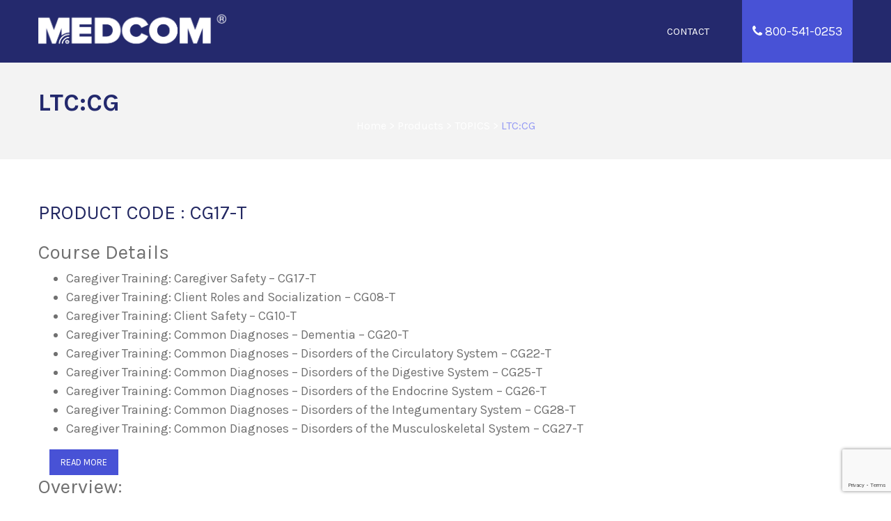

--- FILE ---
content_type: text/html; charset=UTF-8
request_url: https://medcominc.com/product/ltccg/
body_size: 10695
content:
<!DOCTYPE html>

<html class="no-js" lang="en-US">

<head>
	
<!-- Google Tag Manager -->
<script>(function(w,d,s,l,i){w[l]=w[l]||[];w[l].push({'gtm.start':
new Date().getTime(),event:'gtm.js'});var f=d.getElementsByTagName(s)[0],
j=d.createElement(s),dl=l!='dataLayer'?'&l='+l:'';j.async=true;j.src=
'https://www.googletagmanager.com/gtm.js?id='+i+dl;f.parentNode.insertBefore(j,f);
})(window,document,'script','dataLayer','GTM-5WHZXWG');</script>
<!-- End Google Tag Manager -->



    <meta charset="UTF-8">
    <meta name="viewport" content="width=device-width, initial-scale=1.0" >

    <link rel="profile" href="https://gmpg.org/xfn/11">
    
  <link href="https://fonts.googleapis.com/css?family=Karla:400,400i,700,700i&display=swap" rel="stylesheet">

    <!-- Bootstrap CSS -->
    <link rel="stylesheet" href="https://medcominc.com/wp-content/themes/medcomrn/css/bootstrap.min.css">
    
    <link rel="stylesheet" href="https://medcominc.com/wp-content/themes/medcomrn/css/font-awesome.min.css">
    <link rel="stylesheet" href="https://medcominc.com/wp-content/themes/medcomrn/wordpress.css">    
    <meta name='robots' content='index, follow, max-image-preview:large, max-snippet:-1, max-video-preview:-1' />
	<style>img:is([sizes="auto" i], [sizes^="auto," i]) { contain-intrinsic-size: 3000px 1500px }</style>
	
	<!-- This site is optimized with the Yoast SEO plugin v26.6 - https://yoast.com/wordpress/plugins/seo/ -->
	<title>LTC:CG - Medcom, Inc.</title>
	<link rel="canonical" href="https://medcominc.com/product/ltccg/" />
	<meta property="og:locale" content="en_US" />
	<meta property="og:type" content="article" />
	<meta property="og:title" content="LTC:CG - Medcom, Inc." />
	<meta property="og:description" content="Course Feature" />
	<meta property="og:url" content="https://medcominc.com/product/ltccg/" />
	<meta property="og:site_name" content="Medcom, Inc." />
	<meta property="article:modified_time" content="2019-12-28T08:24:53+00:00" />
	<meta name="twitter:card" content="summary_large_image" />
	<meta name="twitter:label1" content="Est. reading time" />
	<meta name="twitter:data1" content="2 minutes" />
	<script type="application/ld+json" class="yoast-schema-graph">{"@context":"https://schema.org","@graph":[{"@type":"WebPage","@id":"https://medcominc.com/product/ltccg/","url":"https://medcominc.com/product/ltccg/","name":"LTC:CG - Medcom, Inc.","isPartOf":{"@id":"https://medcominc.com/#website"},"datePublished":"2019-12-27T08:49:56+00:00","dateModified":"2019-12-28T08:24:53+00:00","breadcrumb":{"@id":"https://medcominc.com/product/ltccg/#breadcrumb"},"inLanguage":"en-US","potentialAction":[{"@type":"ReadAction","target":["https://medcominc.com/product/ltccg/"]}]},{"@type":"BreadcrumbList","@id":"https://medcominc.com/product/ltccg/#breadcrumb","itemListElement":[{"@type":"ListItem","position":1,"name":"Home","item":"https://medcominc.com/"},{"@type":"ListItem","position":2,"name":"Products","item":"https://medcominc.com/product/"},{"@type":"ListItem","position":3,"name":"LTC:CG"}]},{"@type":"WebSite","@id":"https://medcominc.com/#website","url":"https://medcominc.com/","name":"Medcom, Inc.","description":"","publisher":{"@id":"https://medcominc.com/#organization"},"potentialAction":[{"@type":"SearchAction","target":{"@type":"EntryPoint","urlTemplate":"https://medcominc.com/?s={search_term_string}"},"query-input":{"@type":"PropertyValueSpecification","valueRequired":true,"valueName":"search_term_string"}}],"inLanguage":"en-US"},{"@type":"Organization","@id":"https://medcominc.com/#organization","name":"Medcom, Inc.","url":"https://medcominc.com/","logo":{"@type":"ImageObject","inLanguage":"en-US","@id":"https://medcominc.com/#/schema/logo/image/","url":"https://medcominc.com/wp-content/uploads/2020/03/cropped-MEDCOM-NEW-LOGO_white.png","contentUrl":"https://medcominc.com/wp-content/uploads/2020/03/cropped-MEDCOM-NEW-LOGO_white.png","width":1109,"height":241,"caption":"Medcom, Inc."},"image":{"@id":"https://medcominc.com/#/schema/logo/image/"}}]}</script>
	<!-- / Yoast SEO plugin. -->


<link rel='dns-prefetch' href='//www.google.com' />
<link rel="alternate" type="application/rss+xml" title="Medcom, Inc. &raquo; Feed" href="https://medcominc.com/feed/" />
<link rel="alternate" type="application/rss+xml" title="Medcom, Inc. &raquo; Comments Feed" href="https://medcominc.com/comments/feed/" />
<script>
window._wpemojiSettings = {"baseUrl":"https:\/\/s.w.org\/images\/core\/emoji\/16.0.1\/72x72\/","ext":".png","svgUrl":"https:\/\/s.w.org\/images\/core\/emoji\/16.0.1\/svg\/","svgExt":".svg","source":{"concatemoji":"https:\/\/medcominc.com\/wp-includes\/js\/wp-emoji-release.min.js?ver=830f32d52e9573ea00d584b392a93c7d"}};
/*! This file is auto-generated */
!function(s,n){var o,i,e;function c(e){try{var t={supportTests:e,timestamp:(new Date).valueOf()};sessionStorage.setItem(o,JSON.stringify(t))}catch(e){}}function p(e,t,n){e.clearRect(0,0,e.canvas.width,e.canvas.height),e.fillText(t,0,0);var t=new Uint32Array(e.getImageData(0,0,e.canvas.width,e.canvas.height).data),a=(e.clearRect(0,0,e.canvas.width,e.canvas.height),e.fillText(n,0,0),new Uint32Array(e.getImageData(0,0,e.canvas.width,e.canvas.height).data));return t.every(function(e,t){return e===a[t]})}function u(e,t){e.clearRect(0,0,e.canvas.width,e.canvas.height),e.fillText(t,0,0);for(var n=e.getImageData(16,16,1,1),a=0;a<n.data.length;a++)if(0!==n.data[a])return!1;return!0}function f(e,t,n,a){switch(t){case"flag":return n(e,"\ud83c\udff3\ufe0f\u200d\u26a7\ufe0f","\ud83c\udff3\ufe0f\u200b\u26a7\ufe0f")?!1:!n(e,"\ud83c\udde8\ud83c\uddf6","\ud83c\udde8\u200b\ud83c\uddf6")&&!n(e,"\ud83c\udff4\udb40\udc67\udb40\udc62\udb40\udc65\udb40\udc6e\udb40\udc67\udb40\udc7f","\ud83c\udff4\u200b\udb40\udc67\u200b\udb40\udc62\u200b\udb40\udc65\u200b\udb40\udc6e\u200b\udb40\udc67\u200b\udb40\udc7f");case"emoji":return!a(e,"\ud83e\udedf")}return!1}function g(e,t,n,a){var r="undefined"!=typeof WorkerGlobalScope&&self instanceof WorkerGlobalScope?new OffscreenCanvas(300,150):s.createElement("canvas"),o=r.getContext("2d",{willReadFrequently:!0}),i=(o.textBaseline="top",o.font="600 32px Arial",{});return e.forEach(function(e){i[e]=t(o,e,n,a)}),i}function t(e){var t=s.createElement("script");t.src=e,t.defer=!0,s.head.appendChild(t)}"undefined"!=typeof Promise&&(o="wpEmojiSettingsSupports",i=["flag","emoji"],n.supports={everything:!0,everythingExceptFlag:!0},e=new Promise(function(e){s.addEventListener("DOMContentLoaded",e,{once:!0})}),new Promise(function(t){var n=function(){try{var e=JSON.parse(sessionStorage.getItem(o));if("object"==typeof e&&"number"==typeof e.timestamp&&(new Date).valueOf()<e.timestamp+604800&&"object"==typeof e.supportTests)return e.supportTests}catch(e){}return null}();if(!n){if("undefined"!=typeof Worker&&"undefined"!=typeof OffscreenCanvas&&"undefined"!=typeof URL&&URL.createObjectURL&&"undefined"!=typeof Blob)try{var e="postMessage("+g.toString()+"("+[JSON.stringify(i),f.toString(),p.toString(),u.toString()].join(",")+"));",a=new Blob([e],{type:"text/javascript"}),r=new Worker(URL.createObjectURL(a),{name:"wpTestEmojiSupports"});return void(r.onmessage=function(e){c(n=e.data),r.terminate(),t(n)})}catch(e){}c(n=g(i,f,p,u))}t(n)}).then(function(e){for(var t in e)n.supports[t]=e[t],n.supports.everything=n.supports.everything&&n.supports[t],"flag"!==t&&(n.supports.everythingExceptFlag=n.supports.everythingExceptFlag&&n.supports[t]);n.supports.everythingExceptFlag=n.supports.everythingExceptFlag&&!n.supports.flag,n.DOMReady=!1,n.readyCallback=function(){n.DOMReady=!0}}).then(function(){return e}).then(function(){var e;n.supports.everything||(n.readyCallback(),(e=n.source||{}).concatemoji?t(e.concatemoji):e.wpemoji&&e.twemoji&&(t(e.twemoji),t(e.wpemoji)))}))}((window,document),window._wpemojiSettings);
</script>
<style id='wp-emoji-styles-inline-css'>

	img.wp-smiley, img.emoji {
		display: inline !important;
		border: none !important;
		box-shadow: none !important;
		height: 1em !important;
		width: 1em !important;
		margin: 0 0.07em !important;
		vertical-align: -0.1em !important;
		background: none !important;
		padding: 0 !important;
	}
</style>
<link rel='stylesheet' id='wp-block-library-css' href='https://medcominc.com/wp-includes/css/dist/block-library/style.min.css?ver=830f32d52e9573ea00d584b392a93c7d' media='all' />
<style id='classic-theme-styles-inline-css'>
/*! This file is auto-generated */
.wp-block-button__link{color:#fff;background-color:#32373c;border-radius:9999px;box-shadow:none;text-decoration:none;padding:calc(.667em + 2px) calc(1.333em + 2px);font-size:1.125em}.wp-block-file__button{background:#32373c;color:#fff;text-decoration:none}
</style>
<style id='global-styles-inline-css'>
:root{--wp--preset--aspect-ratio--square: 1;--wp--preset--aspect-ratio--4-3: 4/3;--wp--preset--aspect-ratio--3-4: 3/4;--wp--preset--aspect-ratio--3-2: 3/2;--wp--preset--aspect-ratio--2-3: 2/3;--wp--preset--aspect-ratio--16-9: 16/9;--wp--preset--aspect-ratio--9-16: 9/16;--wp--preset--color--black: #000000;--wp--preset--color--cyan-bluish-gray: #abb8c3;--wp--preset--color--white: #ffffff;--wp--preset--color--pale-pink: #f78da7;--wp--preset--color--vivid-red: #cf2e2e;--wp--preset--color--luminous-vivid-orange: #ff6900;--wp--preset--color--luminous-vivid-amber: #fcb900;--wp--preset--color--light-green-cyan: #7bdcb5;--wp--preset--color--vivid-green-cyan: #00d084;--wp--preset--color--pale-cyan-blue: #8ed1fc;--wp--preset--color--vivid-cyan-blue: #0693e3;--wp--preset--color--vivid-purple: #9b51e0;--wp--preset--color--accent: ;--wp--preset--color--primary: ;--wp--preset--color--secondary: ;--wp--preset--color--subtle-background: ;--wp--preset--color--background: #f5efe0;--wp--preset--gradient--vivid-cyan-blue-to-vivid-purple: linear-gradient(135deg,rgba(6,147,227,1) 0%,rgb(155,81,224) 100%);--wp--preset--gradient--light-green-cyan-to-vivid-green-cyan: linear-gradient(135deg,rgb(122,220,180) 0%,rgb(0,208,130) 100%);--wp--preset--gradient--luminous-vivid-amber-to-luminous-vivid-orange: linear-gradient(135deg,rgba(252,185,0,1) 0%,rgba(255,105,0,1) 100%);--wp--preset--gradient--luminous-vivid-orange-to-vivid-red: linear-gradient(135deg,rgba(255,105,0,1) 0%,rgb(207,46,46) 100%);--wp--preset--gradient--very-light-gray-to-cyan-bluish-gray: linear-gradient(135deg,rgb(238,238,238) 0%,rgb(169,184,195) 100%);--wp--preset--gradient--cool-to-warm-spectrum: linear-gradient(135deg,rgb(74,234,220) 0%,rgb(151,120,209) 20%,rgb(207,42,186) 40%,rgb(238,44,130) 60%,rgb(251,105,98) 80%,rgb(254,248,76) 100%);--wp--preset--gradient--blush-light-purple: linear-gradient(135deg,rgb(255,206,236) 0%,rgb(152,150,240) 100%);--wp--preset--gradient--blush-bordeaux: linear-gradient(135deg,rgb(254,205,165) 0%,rgb(254,45,45) 50%,rgb(107,0,62) 100%);--wp--preset--gradient--luminous-dusk: linear-gradient(135deg,rgb(255,203,112) 0%,rgb(199,81,192) 50%,rgb(65,88,208) 100%);--wp--preset--gradient--pale-ocean: linear-gradient(135deg,rgb(255,245,203) 0%,rgb(182,227,212) 50%,rgb(51,167,181) 100%);--wp--preset--gradient--electric-grass: linear-gradient(135deg,rgb(202,248,128) 0%,rgb(113,206,126) 100%);--wp--preset--gradient--midnight: linear-gradient(135deg,rgb(2,3,129) 0%,rgb(40,116,252) 100%);--wp--preset--font-size--small: 18px;--wp--preset--font-size--medium: 20px;--wp--preset--font-size--large: 26.25px;--wp--preset--font-size--x-large: 42px;--wp--preset--font-size--normal: 21px;--wp--preset--font-size--larger: 32px;--wp--preset--spacing--20: 0.44rem;--wp--preset--spacing--30: 0.67rem;--wp--preset--spacing--40: 1rem;--wp--preset--spacing--50: 1.5rem;--wp--preset--spacing--60: 2.25rem;--wp--preset--spacing--70: 3.38rem;--wp--preset--spacing--80: 5.06rem;--wp--preset--shadow--natural: 6px 6px 9px rgba(0, 0, 0, 0.2);--wp--preset--shadow--deep: 12px 12px 50px rgba(0, 0, 0, 0.4);--wp--preset--shadow--sharp: 6px 6px 0px rgba(0, 0, 0, 0.2);--wp--preset--shadow--outlined: 6px 6px 0px -3px rgba(255, 255, 255, 1), 6px 6px rgba(0, 0, 0, 1);--wp--preset--shadow--crisp: 6px 6px 0px rgba(0, 0, 0, 1);}:where(.is-layout-flex){gap: 0.5em;}:where(.is-layout-grid){gap: 0.5em;}body .is-layout-flex{display: flex;}.is-layout-flex{flex-wrap: wrap;align-items: center;}.is-layout-flex > :is(*, div){margin: 0;}body .is-layout-grid{display: grid;}.is-layout-grid > :is(*, div){margin: 0;}:where(.wp-block-columns.is-layout-flex){gap: 2em;}:where(.wp-block-columns.is-layout-grid){gap: 2em;}:where(.wp-block-post-template.is-layout-flex){gap: 1.25em;}:where(.wp-block-post-template.is-layout-grid){gap: 1.25em;}.has-black-color{color: var(--wp--preset--color--black) !important;}.has-cyan-bluish-gray-color{color: var(--wp--preset--color--cyan-bluish-gray) !important;}.has-white-color{color: var(--wp--preset--color--white) !important;}.has-pale-pink-color{color: var(--wp--preset--color--pale-pink) !important;}.has-vivid-red-color{color: var(--wp--preset--color--vivid-red) !important;}.has-luminous-vivid-orange-color{color: var(--wp--preset--color--luminous-vivid-orange) !important;}.has-luminous-vivid-amber-color{color: var(--wp--preset--color--luminous-vivid-amber) !important;}.has-light-green-cyan-color{color: var(--wp--preset--color--light-green-cyan) !important;}.has-vivid-green-cyan-color{color: var(--wp--preset--color--vivid-green-cyan) !important;}.has-pale-cyan-blue-color{color: var(--wp--preset--color--pale-cyan-blue) !important;}.has-vivid-cyan-blue-color{color: var(--wp--preset--color--vivid-cyan-blue) !important;}.has-vivid-purple-color{color: var(--wp--preset--color--vivid-purple) !important;}.has-black-background-color{background-color: var(--wp--preset--color--black) !important;}.has-cyan-bluish-gray-background-color{background-color: var(--wp--preset--color--cyan-bluish-gray) !important;}.has-white-background-color{background-color: var(--wp--preset--color--white) !important;}.has-pale-pink-background-color{background-color: var(--wp--preset--color--pale-pink) !important;}.has-vivid-red-background-color{background-color: var(--wp--preset--color--vivid-red) !important;}.has-luminous-vivid-orange-background-color{background-color: var(--wp--preset--color--luminous-vivid-orange) !important;}.has-luminous-vivid-amber-background-color{background-color: var(--wp--preset--color--luminous-vivid-amber) !important;}.has-light-green-cyan-background-color{background-color: var(--wp--preset--color--light-green-cyan) !important;}.has-vivid-green-cyan-background-color{background-color: var(--wp--preset--color--vivid-green-cyan) !important;}.has-pale-cyan-blue-background-color{background-color: var(--wp--preset--color--pale-cyan-blue) !important;}.has-vivid-cyan-blue-background-color{background-color: var(--wp--preset--color--vivid-cyan-blue) !important;}.has-vivid-purple-background-color{background-color: var(--wp--preset--color--vivid-purple) !important;}.has-black-border-color{border-color: var(--wp--preset--color--black) !important;}.has-cyan-bluish-gray-border-color{border-color: var(--wp--preset--color--cyan-bluish-gray) !important;}.has-white-border-color{border-color: var(--wp--preset--color--white) !important;}.has-pale-pink-border-color{border-color: var(--wp--preset--color--pale-pink) !important;}.has-vivid-red-border-color{border-color: var(--wp--preset--color--vivid-red) !important;}.has-luminous-vivid-orange-border-color{border-color: var(--wp--preset--color--luminous-vivid-orange) !important;}.has-luminous-vivid-amber-border-color{border-color: var(--wp--preset--color--luminous-vivid-amber) !important;}.has-light-green-cyan-border-color{border-color: var(--wp--preset--color--light-green-cyan) !important;}.has-vivid-green-cyan-border-color{border-color: var(--wp--preset--color--vivid-green-cyan) !important;}.has-pale-cyan-blue-border-color{border-color: var(--wp--preset--color--pale-cyan-blue) !important;}.has-vivid-cyan-blue-border-color{border-color: var(--wp--preset--color--vivid-cyan-blue) !important;}.has-vivid-purple-border-color{border-color: var(--wp--preset--color--vivid-purple) !important;}.has-vivid-cyan-blue-to-vivid-purple-gradient-background{background: var(--wp--preset--gradient--vivid-cyan-blue-to-vivid-purple) !important;}.has-light-green-cyan-to-vivid-green-cyan-gradient-background{background: var(--wp--preset--gradient--light-green-cyan-to-vivid-green-cyan) !important;}.has-luminous-vivid-amber-to-luminous-vivid-orange-gradient-background{background: var(--wp--preset--gradient--luminous-vivid-amber-to-luminous-vivid-orange) !important;}.has-luminous-vivid-orange-to-vivid-red-gradient-background{background: var(--wp--preset--gradient--luminous-vivid-orange-to-vivid-red) !important;}.has-very-light-gray-to-cyan-bluish-gray-gradient-background{background: var(--wp--preset--gradient--very-light-gray-to-cyan-bluish-gray) !important;}.has-cool-to-warm-spectrum-gradient-background{background: var(--wp--preset--gradient--cool-to-warm-spectrum) !important;}.has-blush-light-purple-gradient-background{background: var(--wp--preset--gradient--blush-light-purple) !important;}.has-blush-bordeaux-gradient-background{background: var(--wp--preset--gradient--blush-bordeaux) !important;}.has-luminous-dusk-gradient-background{background: var(--wp--preset--gradient--luminous-dusk) !important;}.has-pale-ocean-gradient-background{background: var(--wp--preset--gradient--pale-ocean) !important;}.has-electric-grass-gradient-background{background: var(--wp--preset--gradient--electric-grass) !important;}.has-midnight-gradient-background{background: var(--wp--preset--gradient--midnight) !important;}.has-small-font-size{font-size: var(--wp--preset--font-size--small) !important;}.has-medium-font-size{font-size: var(--wp--preset--font-size--medium) !important;}.has-large-font-size{font-size: var(--wp--preset--font-size--large) !important;}.has-x-large-font-size{font-size: var(--wp--preset--font-size--x-large) !important;}
:where(.wp-block-post-template.is-layout-flex){gap: 1.25em;}:where(.wp-block-post-template.is-layout-grid){gap: 1.25em;}
:where(.wp-block-columns.is-layout-flex){gap: 2em;}:where(.wp-block-columns.is-layout-grid){gap: 2em;}
:root :where(.wp-block-pullquote){font-size: 1.5em;line-height: 1.6;}
</style>
<link rel='stylesheet' id='twentytwenty-style-css' href='https://medcominc.com/wp-content/themes/medcomrn/style.css?ver=1.0.0' media='all' />
<link rel='stylesheet' id='twentytwenty-print-style-css' href='https://medcominc.com/wp-content/themes/medcomrn/print.css?ver=1.0.0' media='print' />
<script src="https://medcominc.com/wp-content/themes/medcomrn/assets/js/index.js?ver=1.0.0" id="twentytwenty-js-js" async></script>
<link rel="https://api.w.org/" href="https://medcominc.com/wp-json/" /><link rel="alternate" title="JSON" type="application/json" href="https://medcominc.com/wp-json/wp/v2/product/9759" /><link rel="EditURI" type="application/rsd+xml" title="RSD" href="https://medcominc.com/xmlrpc.php?rsd" />

<link rel='shortlink' href='https://medcominc.com/?p=9759' />
<link rel="alternate" title="oEmbed (JSON)" type="application/json+oembed" href="https://medcominc.com/wp-json/oembed/1.0/embed?url=https%3A%2F%2Fmedcominc.com%2Fproduct%2Fltccg%2F" />
<link rel="alternate" title="oEmbed (XML)" type="text/xml+oembed" href="https://medcominc.com/wp-json/oembed/1.0/embed?url=https%3A%2F%2Fmedcominc.com%2Fproduct%2Fltccg%2F&#038;format=xml" />
	<script>document.documentElement.className = document.documentElement.className.replace( 'no-js', 'js' );</script>
	<link rel="icon" href="https://medcominc.com/wp-content/uploads/2020/03/cropped-MEDCOM-NEW-LOGO_Letter-LinkedIn-32x32.png" sizes="32x32" />
<link rel="icon" href="https://medcominc.com/wp-content/uploads/2020/03/cropped-MEDCOM-NEW-LOGO_Letter-LinkedIn-192x192.png" sizes="192x192" />
<link rel="apple-touch-icon" href="https://medcominc.com/wp-content/uploads/2020/03/cropped-MEDCOM-NEW-LOGO_Letter-LinkedIn-180x180.png" />
<meta name="msapplication-TileImage" content="https://medcominc.com/wp-content/uploads/2020/03/cropped-MEDCOM-NEW-LOGO_Letter-LinkedIn-270x270.png" />
    <link rel="stylesheet" href="https://medcominc.com/wp-content/themes/medcomrn/responsive.css">

    <!-- jQuery first, then Popper.js, then Bootstrap JS -->    
    <script src="https://medcominc.com/wp-content/themes/medcomrn/js/jquery.min.js"></script> 
    <script src="https://medcominc.com/wp-content/themes/medcomrn/js/popper.min.js"></script>
    <script src="https://medcominc.com/wp-content/themes/medcomrn/js/bootstrap.min.js"></script>    
    <script src="https://medcominc.com/wp-content/themes/medcomrn/js/jquery.extra.js"></script> 

</head>

<body class="wp-singular product-template-default single single-product postid-9759 wp-custom-logo wp-theme-medcomrn singular enable-search-modal missing-post-thumbnail has-single-pagination not-showing-comments show-avatars footer-top-visible">
<!-- Google Tag Manager (noscript) -->
<noscript><iframe src="https://www.googletagmanager.com/ns.html?id=GTM-5WHZXWG"
height="0" width="0" style="display:none;visibility:hidden"></iframe></noscript>
<!-- End Google Tag Manager (noscript) -->
<a class="skip-link screen-reader-text" href="#site-content">Skip to the content</a><div class="wrapper">

<header class="header sticky-top">
  <div class="container">
      <div class="row justify-content-between align-items-center">
          <div class="col-auto logo">
              <a class="btn btn-topmenu d-lg-none" href="javascript:void(0)"><span class="menu-bar"></span></a>
              <a href="https://medcominc.com/" class="custom-logo-link" rel="home"><img width="1109" height="241" src="https://medcominc.com/wp-content/uploads/2020/03/cropped-MEDCOM-NEW-LOGO_white.png" class="custom-logo" alt="Medcom, Inc." decoding="async" fetchpriority="high" srcset="https://medcominc.com/wp-content/uploads/2020/03/cropped-MEDCOM-NEW-LOGO_white.png 1109w, https://medcominc.com/wp-content/uploads/2020/03/cropped-MEDCOM-NEW-LOGO_white-300x65.png 300w, https://medcominc.com/wp-content/uploads/2020/03/cropped-MEDCOM-NEW-LOGO_white-1024x223.png 1024w, https://medcominc.com/wp-content/uploads/2020/03/cropped-MEDCOM-NEW-LOGO_white-768x167.png 768w" sizes="(max-width: 1109px) 100vw, 1109px" /></a>            </div>
          <div class="col-auto header-right">
              <div class="row justify-content-between">
                   <div id="MainMenu" class="top-menu clearfix col-auto">
                        <div class="menu-logo d-lg-none"><a href="https://medcominc.com/" class="custom-logo-link" rel="home"><img width="1109" height="241" src="https://medcominc.com/wp-content/uploads/2020/03/cropped-MEDCOM-NEW-LOGO_white.png" class="custom-logo" alt="Medcom, Inc." decoding="async" srcset="https://medcominc.com/wp-content/uploads/2020/03/cropped-MEDCOM-NEW-LOGO_white.png 1109w, https://medcominc.com/wp-content/uploads/2020/03/cropped-MEDCOM-NEW-LOGO_white-300x65.png 300w, https://medcominc.com/wp-content/uploads/2020/03/cropped-MEDCOM-NEW-LOGO_white-1024x223.png 1024w, https://medcominc.com/wp-content/uploads/2020/03/cropped-MEDCOM-NEW-LOGO_white-768x167.png 768w" sizes="(max-width: 1109px) 100vw, 1109px" /></a></div>
                        <div id="NavMenu">
                            <nav> 
                                <div class="menu-main-menu-container"><ul id="menu" class="mainmenu"><li id="menu-item-828" class="menu-item menu-item-type-post_type menu-item-object-page menu-item-828"><a href="https://medcominc.com/contact/">Contact</a></li>
</ul></div> 
                            </nav>
                        </div>            
                    </div>
                    <div class="col-auto phone-no-wrap">
                      <div class="phone-no d-flex">
                          <div class="align-self-center"><i class="fa fa-phone" aria-hidden="true"></i> <a href="tel:8005410253">800-541-0253</a></div>
                        </div>
                    </div>
                </div>
            </div>
        </div>
    </div>
</header>


<div class="banner-in">
   
        <div class="bg" style="background-image:url(https://medcominc.com/wp-content/themes/medcomrn/images/banner.jpg);"></div>
        <div class="caption">
        <div class="container">
                             <h1>LTC:CG</h1>
                        <div class="breadcrumb">
            <span property="itemListElement" typeof="ListItem"><a property="item" typeof="WebPage" title="Go to Medcom, Inc.." href="https://medcominc.com" class="home" ><span property="name">Home</span></a><meta property="position" content="1"></span> &gt; <span property="itemListElement" typeof="ListItem"><a property="item" typeof="WebPage" title="Go to Products." href="https://medcominc.com/product/" class="archive post-product-archive" ><span property="name">Products</span></a><meta property="position" content="2"></span> &gt; <span property="itemListElement" typeof="ListItem"><a property="item" typeof="WebPage" title="Go to the TOPICS Product  Category archives." href="https://medcominc.com/product-category/topics/" class="taxonomy product-category" ><span property="name">TOPICS</span></a><meta property="position" content="3"></span> &gt; <span property="itemListElement" typeof="ListItem"><span property="name" class="post post-product current-item">LTC:CG</span><meta property="url" content="https://medcominc.com/product/ltccg/"><meta property="position" content="4"></span> 
             </div>
        </div>
    </div>
</div>

<!--Main Start-->
<div class="site-content-main ">
<div id="content" class="site-content-contain container clearfix">


<main id="site-content " role="main">



	<h3 class="text-primary mb-4"> PRODUCT CODE : CG17-T</h3>


<h3 class="wp-block-heading">Course Details</h3>



<ul class="courselisting wp-block-list"><li>Caregiver Training: Caregiver Safety &#8211; CG17-T</li><li>Caregiver Training: Client Roles and Socialization &#8211; CG08-T</li><li>Caregiver Training: Client Safety &#8211; CG10-T</li><li>Caregiver Training: Common Diagnoses &#8211; Dementia &#8211; CG20-T</li><li>Caregiver Training: Common Diagnoses &#8211; Disorders of the Circulatory System &#8211; CG22-T</li><li>Caregiver Training: Common Diagnoses &#8211; Disorders of the Digestive System &#8211; CG25-T</li><li>Caregiver Training: Common Diagnoses &#8211; Disorders of the Endocrine System &#8211; CG26-T</li><li>Caregiver Training: Common Diagnoses &#8211; Disorders of the Integumentary System &#8211; CG28-T</li><li>Caregiver Training: Common Diagnoses &#8211; Disorders of the Musculoskeletal System &#8211; CG27-T</li><li>Caregiver Training: Common Diagnoses &#8211; Disorders of the Neurologic System &#8211; CG19-T</li><li>Caregiver Training: Common Diagnoses &#8211; Disorders of the Respiratory System &#8211; CG23-T</li><li>Caregiver Training: Common Diagnoses &#8211; Disorders of the Urinary and Renal Systems &#8211; CG24-T</li><li>Caregiver Training: Common Diagnoses &#8211; Sensory Disorders &#8211; CG21-T</li><li>Caregiver Training: Communication &#8211; CG04-T</li><li>Caregiver Training: Cultural Competence &#8211; CG06-T</li><li>Caregiver Training: Documentation &#8211; CG03-T</li><li>Caregiver Training: Effects of Aging &#8211; CG18-T</li><li>Caregiver Training: End-of-Life Care &#8211; CG16-T</li><li>Caregiver Training: Observation &#8211; CG09-T</li><li>Caregiver Training: Understanding Behavior of the Client &#8211; CG07-T</li><li>Caregiver Training: Assistive Devices and Transferring Clients &#8211; CG11-T</li><li>Caregiver Training: Bathing and Grooming &#8211; CG12-T</li><li>Caregiver Training: Bladder and Bowel Care/Incontinence &#8211; CG13-T</li><li>Caregiver Training: Ethics &#8211; CG02-T</li><li>Caregiver Training: Household Tasks and Shopping &#8211; CG15-T</li><li>Caregiver Training: Infection Control &#8211; CG05-T</li><li>Caregiver Training: Introduction and Roles of the Caregiver &#8211; CG01-T</li><li>Caregiver Training: Medical Emergencies &#8211; CG14-T</li></ul>



<span class="readmore btn btn-sm btn-primary ml-3">Read more</span>





<h3 class="wp-block-heading">Overview:</h3>



<p>Planning and preparing to provide care in the event of a bioterrorism attack or other emergency is a critical part of working in any healthcare environment. But planning is more than knowing where emergency supplies and exits are. Planning also involves ensuring that healthcare workers know how to keep safe, both physically and mentally. This includes having the families of healthcare workers be prepared for disasters. Studies have shown that providing care to disaster victims is impaired when healthcare workers are concerned about their own families’ safety.</p>



<p>This program is designed to help healthcare workers prepare themselves at work, at home and in the community at large, to respond to bioterrorism and other emergencies.</p>







<div style="height:40px" aria-hidden="true" class="wp-block-spacer"></div>



<h2 class="has-text-align-center mb-4 text-primary wp-block-heading">Course Feature</h2>





























<div style="height:40px" aria-hidden="true" class="wp-block-spacer"></div>



<div class="wp-block-melonpan-block-container alignfull"><div class="mbc-container mbc-padding_top-50 mbc-padding_bottom-50 mbc-padding_left-0 mbc-padding_right-0 mbc-padding_top_small_screen-50 mbc-padding_bottom_small_screen-50 mbc-padding_left_small_screen-15 mbc-padding_right_small_screen-15"><div class="mbc-background mbc-background_fixed-disabled mbc-shadow_width-0 mbc-border_width-0" style="background-color:rgb(36, 41, 109)"></div><div class="mbc-content mbc-has-color mbc-content_maxwidth-1200 mbc-content_align-center" style="color:rgb(255, 255, 255)">


<h2 class="wp-block-heading">Objectives </h2>



<p> After viewing this program the viewer should be able to: </p>





<ul class="list wp-block-list"><li>Describe the types of weapons of mass destruction.</li><li>Describe the types of mass casualty disasters.</li><li>Describe how to plan for your own family’s safety.</li><li>Describe the facility’s disaster plan.</li><li>Describe the types of personal protective equipment.</li><li>Describe how community wide planning is used to prepare for disasters.</li></ul>


</div></div></div>

<!--<h2 class="text-center mb-4 text-primary mt-5 pt-3">Related Courses</h2>-->

</main><!-- #site-content -->

<script>
	/*jQuery(".wp-bootstrap-blocks-button a").html('Schedule a Demo');jQuery(".wp-bootstrap-blocks-button a").attr('href','');*/
	
 jQuery(function () {
   jQuery('span.readmore').click(function () {
        jQuery('.courselisting li:hidden').slice(0, 10).show();
        if (jQuery('.courselisting li').length == jQuery('.courselisting li:visible').length) {
            jQuery('span.readmore').hide();
        }
    });
});

 
	 jQuery('div.wp-block-spacer,h2.has-text-align-center,div.wp-block-melonpan-block-container').remove(); 
	 jQuery('div.wp-block-lazyblock-solutions-box').parent().parent().parent().remove();
	 jQuery( ".row .col-md-6:eq(1) h3" ).parent().html( "<p>For any clarification, feel free to write to us.</p><div class=\"wp-bootstrap-blocks-button\"><a href=\"http://162.241.158.222/~medc0m1nc/contact/\" class='btn btn-primary'>Schedule a Demo</a></div>" );
</script>
<style>
	ul.courselisting li:nth-child(n+10) {
    display:none;
}span.readmore{
    cursor: pointer; 
}
</style>

</div>
</div>
<!--Main End-->

<footer class="footer">
	<div class="footer-top">
    	<div class="container">         
            
            <div class="row justify-content-between align-items-center">
                <div class="col-lg-auto mb-lg-0 mb-3">                	   
					<div class="menu-footer-menu-container"><ul id="footermenu" class="footer-menu"><li id="menu-item-47" class="menu-item menu-item-type-post_type menu-item-object-page menu-item-47"><a href="https://medcominc.com/contact/">Contact</a></li>
</ul></div> 
                </div>
                <div class="col-lg-auto">

							<ul class="social-menu">
 
								<li id="menu-item-50" class="menu-item menu-item-type-custom menu-item-object-custom menu-item-50"><a target="_blank" href="https://twitter.com/MedcomCE"><span class="screen-reader-text">twitter</span><svg class="svg-icon" aria-hidden="true" role="img" focusable="false" width="24" height="24" viewBox="0 0 24 24" xmlns="http://www.w3.org/2000/svg"><path d="M22.23,5.924c-0.736,0.326-1.527,0.547-2.357,0.646c0.847-0.508,1.498-1.312,1.804-2.27 c-0.793,0.47-1.671,0.812-2.606,0.996C18.324,4.498,17.257,4,16.077,4c-2.266,0-4.103,1.837-4.103,4.103 c0,0.322,0.036,0.635,0.106,0.935C8.67,8.867,5.647,7.234,3.623,4.751C3.27,5.357,3.067,6.062,3.067,6.814 c0,1.424,0.724,2.679,1.825,3.415c-0.673-0.021-1.305-0.206-1.859-0.513c0,0.017,0,0.034,0,0.052c0,1.988,1.414,3.647,3.292,4.023 c-0.344,0.094-0.707,0.144-1.081,0.144c-0.264,0-0.521-0.026-0.772-0.074c0.522,1.63,2.038,2.816,3.833,2.85 c-1.404,1.1-3.174,1.756-5.096,1.756c-0.331,0-0.658-0.019-0.979-0.057c1.816,1.164,3.973,1.843,6.29,1.843 c7.547,0,11.675-6.252,11.675-11.675c0-0.178-0.004-0.355-0.012-0.531C20.985,7.47,21.68,6.747,22.23,5.924z"></path></svg></a></li>
<li id="menu-item-49" class="menu-item menu-item-type-custom menu-item-object-custom menu-item-49"><a target="_blank" href="https://www.facebook.com/MedcomCE"><span class="screen-reader-text">facebook</span><svg class="svg-icon" aria-hidden="true" role="img" focusable="false" width="24" height="24" viewBox="0 0 24 24" xmlns="http://www.w3.org/2000/svg"><path d="M12 2C6.5 2 2 6.5 2 12c0 5 3.7 9.1 8.4 9.9v-7H7.9V12h2.5V9.8c0-2.5 1.5-3.9 3.8-3.9 1.1 0 2.2.2 2.2.2v2.5h-1.3c-1.2 0-1.6.8-1.6 1.6V12h2.8l-.4 2.9h-2.3v7C18.3 21.1 22 17 22 12c0-5.5-4.5-10-10-10z"></path></svg></a></li>
<li id="menu-item-2144" class="menu-item menu-item-type-custom menu-item-object-custom menu-item-2144"><a target="_blank" href="http://www.linkedin.com/company/medcom-inc./"><span class="screen-reader-text">linkedin</span><svg class="svg-icon" aria-hidden="true" role="img" focusable="false" width="24" height="24" viewBox="0 0 24 24" xmlns="http://www.w3.org/2000/svg"><path d="M19.7,3H4.3C3.582,3,3,3.582,3,4.3v15.4C3,20.418,3.582,21,4.3,21h15.4c0.718,0,1.3-0.582,1.3-1.3V4.3 C21,3.582,20.418,3,19.7,3z M8.339,18.338H5.667v-8.59h2.672V18.338z M7.004,8.574c-0.857,0-1.549-0.694-1.549-1.548 c0-0.855,0.691-1.548,1.549-1.548c0.854,0,1.547,0.694,1.547,1.548C8.551,7.881,7.858,8.574,7.004,8.574z M18.339,18.338h-2.669 v-4.177c0-0.996-0.017-2.278-1.387-2.278c-1.389,0-1.601,1.086-1.601,2.206v4.249h-2.667v-8.59h2.559v1.174h0.037 c0.356-0.675,1.227-1.387,2.526-1.387c2.703,0,3.203,1.779,3.203,4.092V18.338z"></path></svg></a></li>

							</ul><!-- .footer-social -->

                </div>
            </div>
        </div>
    </div>
	<div class="footer-bottom">
    	<div class="container">
        	Copyright © 2025 Medcom, Inc. &nbsp;&nbsp;&nbsp;&nbsp; All Rights Reserved.  &nbsp;   
            
			 
        </div>
    </div>
</footer>

</div>
<!--Wrapper end-->

 
<div class="modal" id="myCTAModal">
  <div class="modal-dialog">
    <div class="modal-content">

      <!-- Modal Header -->
      <div class="modal-header">
        <h4 class="modal-title">Request a Demo</h4>
        <button type="button" class="close" data-dismiss="modal">&times;</button>
      </div>

      <!-- Modal body -->
      <div class="modal-body">
        [contact-form-7 id="10288" title="Demo Request-S" html_id="10288"]		  <script>
var wpcf7Elm = jQuery('#10288').closest('.wpcf7')[0];
wpcf7Elm.addEventListener( 'wpcf7mailsent',
function( event )
{ __ss_noform.push(['submit', null, '26a94987-0350-413c-93bc-357e2aa97cb5']); },
false );
</script>
      </div>

      <!-- Modal footer -->
     <script type="text/javascript">
    var __ss_noform = __ss_noform || [];
    __ss_noform.push(['baseURI', 'https://app-3QNKPK64SG.marketingautomation.services/webforms/receivePostback/MzawMDG3MDczAwA/']);
    __ss_noform.push(['form', '10288', '26a94987-0350-413c-93bc-357e2aa97cb5']);
    __ss_noform.push(['submitType', 'manual']);

</script>
<script type="text/javascript" src="https://koi-3QNKPK64SG.marketingautomation.services/client/noform.js?ver=1.24" ></script>


    </div>
  </div>
</div>
<script>
	
	jQuery('a.cta').attr("data-toggle","modal"); jQuery('a.cta').attr("data-target", "#myCTAModal" );
	jQuery('#post_title_hidden').val("LTC:CG");
	 
</script> 
		<script type="speculationrules">
{"prefetch":[{"source":"document","where":{"and":[{"href_matches":"\/*"},{"not":{"href_matches":["\/wp-*.php","\/wp-admin\/*","\/wp-content\/uploads\/*","\/wp-content\/*","\/wp-content\/plugins\/*","\/wp-content\/themes\/medcomrn\/*","\/*\\?(.+)"]}},{"not":{"selector_matches":"a[rel~=\"nofollow\"]"}},{"not":{"selector_matches":".no-prefetch, .no-prefetch a"}}]},"eagerness":"conservative"}]}
</script>
<script id="gforms_recaptcha_recaptcha-js-extra">
var gforms_recaptcha_recaptcha_strings = {"nonce":"84cfca07f0","disconnect":"Disconnecting","change_connection_type":"Resetting","spinner":"https:\/\/medcominc.com\/wp-content\/plugins\/gravityforms\/images\/spinner.svg","connection_type":"classic","disable_badge":"","change_connection_type_title":"Change Connection Type","change_connection_type_message":"Changing the connection type will delete your current settings.  Do you want to proceed?","disconnect_title":"Disconnect","disconnect_message":"Disconnecting from reCAPTCHA will delete your current settings.  Do you want to proceed?","site_key":"6LfztW0iAAAAAMBWQrANbG08thSi782dXSTBumfR"};
</script>
<script src="https://www.google.com/recaptcha/api.js?render=6LfztW0iAAAAAMBWQrANbG08thSi782dXSTBumfR&amp;ver=2.1.0" id="gforms_recaptcha_recaptcha-js" defer data-wp-strategy="defer"></script>
<script src="https://medcominc.com/wp-content/plugins/gravityformsrecaptcha/js/frontend.min.js?ver=2.1.0" id="gforms_recaptcha_frontend-js" defer data-wp-strategy="defer"></script>
	<script>
	/(trident|msie)/i.test(navigator.userAgent)&&document.getElementById&&window.addEventListener&&window.addEventListener("hashchange",function(){var t,e=location.hash.substring(1);/^[A-z0-9_-]+$/.test(e)&&(t=document.getElementById(e))&&(/^(?:a|select|input|button|textarea)$/i.test(t.tagName)||(t.tabIndex=-1),t.focus())},!1);
	</script>
	
	<script defer src="https://static.cloudflareinsights.com/beacon.min.js/vcd15cbe7772f49c399c6a5babf22c1241717689176015" integrity="sha512-ZpsOmlRQV6y907TI0dKBHq9Md29nnaEIPlkf84rnaERnq6zvWvPUqr2ft8M1aS28oN72PdrCzSjY4U6VaAw1EQ==" data-cf-beacon='{"version":"2024.11.0","token":"f7c783a66eae48e1bf8bb3794b6d5555","r":1,"server_timing":{"name":{"cfCacheStatus":true,"cfEdge":true,"cfExtPri":true,"cfL4":true,"cfOrigin":true,"cfSpeedBrain":true},"location_startswith":null}}' crossorigin="anonymous"></script>
</body>
</html>



--- FILE ---
content_type: text/html; charset=utf-8
request_url: https://www.google.com/recaptcha/api2/anchor?ar=1&k=6LfztW0iAAAAAMBWQrANbG08thSi782dXSTBumfR&co=aHR0cHM6Ly9tZWRjb21pbmMuY29tOjQ0Mw..&hl=en&v=7gg7H51Q-naNfhmCP3_R47ho&size=invisible&anchor-ms=20000&execute-ms=30000&cb=hahena233555
body_size: 48133
content:
<!DOCTYPE HTML><html dir="ltr" lang="en"><head><meta http-equiv="Content-Type" content="text/html; charset=UTF-8">
<meta http-equiv="X-UA-Compatible" content="IE=edge">
<title>reCAPTCHA</title>
<style type="text/css">
/* cyrillic-ext */
@font-face {
  font-family: 'Roboto';
  font-style: normal;
  font-weight: 400;
  font-stretch: 100%;
  src: url(//fonts.gstatic.com/s/roboto/v48/KFO7CnqEu92Fr1ME7kSn66aGLdTylUAMa3GUBHMdazTgWw.woff2) format('woff2');
  unicode-range: U+0460-052F, U+1C80-1C8A, U+20B4, U+2DE0-2DFF, U+A640-A69F, U+FE2E-FE2F;
}
/* cyrillic */
@font-face {
  font-family: 'Roboto';
  font-style: normal;
  font-weight: 400;
  font-stretch: 100%;
  src: url(//fonts.gstatic.com/s/roboto/v48/KFO7CnqEu92Fr1ME7kSn66aGLdTylUAMa3iUBHMdazTgWw.woff2) format('woff2');
  unicode-range: U+0301, U+0400-045F, U+0490-0491, U+04B0-04B1, U+2116;
}
/* greek-ext */
@font-face {
  font-family: 'Roboto';
  font-style: normal;
  font-weight: 400;
  font-stretch: 100%;
  src: url(//fonts.gstatic.com/s/roboto/v48/KFO7CnqEu92Fr1ME7kSn66aGLdTylUAMa3CUBHMdazTgWw.woff2) format('woff2');
  unicode-range: U+1F00-1FFF;
}
/* greek */
@font-face {
  font-family: 'Roboto';
  font-style: normal;
  font-weight: 400;
  font-stretch: 100%;
  src: url(//fonts.gstatic.com/s/roboto/v48/KFO7CnqEu92Fr1ME7kSn66aGLdTylUAMa3-UBHMdazTgWw.woff2) format('woff2');
  unicode-range: U+0370-0377, U+037A-037F, U+0384-038A, U+038C, U+038E-03A1, U+03A3-03FF;
}
/* math */
@font-face {
  font-family: 'Roboto';
  font-style: normal;
  font-weight: 400;
  font-stretch: 100%;
  src: url(//fonts.gstatic.com/s/roboto/v48/KFO7CnqEu92Fr1ME7kSn66aGLdTylUAMawCUBHMdazTgWw.woff2) format('woff2');
  unicode-range: U+0302-0303, U+0305, U+0307-0308, U+0310, U+0312, U+0315, U+031A, U+0326-0327, U+032C, U+032F-0330, U+0332-0333, U+0338, U+033A, U+0346, U+034D, U+0391-03A1, U+03A3-03A9, U+03B1-03C9, U+03D1, U+03D5-03D6, U+03F0-03F1, U+03F4-03F5, U+2016-2017, U+2034-2038, U+203C, U+2040, U+2043, U+2047, U+2050, U+2057, U+205F, U+2070-2071, U+2074-208E, U+2090-209C, U+20D0-20DC, U+20E1, U+20E5-20EF, U+2100-2112, U+2114-2115, U+2117-2121, U+2123-214F, U+2190, U+2192, U+2194-21AE, U+21B0-21E5, U+21F1-21F2, U+21F4-2211, U+2213-2214, U+2216-22FF, U+2308-230B, U+2310, U+2319, U+231C-2321, U+2336-237A, U+237C, U+2395, U+239B-23B7, U+23D0, U+23DC-23E1, U+2474-2475, U+25AF, U+25B3, U+25B7, U+25BD, U+25C1, U+25CA, U+25CC, U+25FB, U+266D-266F, U+27C0-27FF, U+2900-2AFF, U+2B0E-2B11, U+2B30-2B4C, U+2BFE, U+3030, U+FF5B, U+FF5D, U+1D400-1D7FF, U+1EE00-1EEFF;
}
/* symbols */
@font-face {
  font-family: 'Roboto';
  font-style: normal;
  font-weight: 400;
  font-stretch: 100%;
  src: url(//fonts.gstatic.com/s/roboto/v48/KFO7CnqEu92Fr1ME7kSn66aGLdTylUAMaxKUBHMdazTgWw.woff2) format('woff2');
  unicode-range: U+0001-000C, U+000E-001F, U+007F-009F, U+20DD-20E0, U+20E2-20E4, U+2150-218F, U+2190, U+2192, U+2194-2199, U+21AF, U+21E6-21F0, U+21F3, U+2218-2219, U+2299, U+22C4-22C6, U+2300-243F, U+2440-244A, U+2460-24FF, U+25A0-27BF, U+2800-28FF, U+2921-2922, U+2981, U+29BF, U+29EB, U+2B00-2BFF, U+4DC0-4DFF, U+FFF9-FFFB, U+10140-1018E, U+10190-1019C, U+101A0, U+101D0-101FD, U+102E0-102FB, U+10E60-10E7E, U+1D2C0-1D2D3, U+1D2E0-1D37F, U+1F000-1F0FF, U+1F100-1F1AD, U+1F1E6-1F1FF, U+1F30D-1F30F, U+1F315, U+1F31C, U+1F31E, U+1F320-1F32C, U+1F336, U+1F378, U+1F37D, U+1F382, U+1F393-1F39F, U+1F3A7-1F3A8, U+1F3AC-1F3AF, U+1F3C2, U+1F3C4-1F3C6, U+1F3CA-1F3CE, U+1F3D4-1F3E0, U+1F3ED, U+1F3F1-1F3F3, U+1F3F5-1F3F7, U+1F408, U+1F415, U+1F41F, U+1F426, U+1F43F, U+1F441-1F442, U+1F444, U+1F446-1F449, U+1F44C-1F44E, U+1F453, U+1F46A, U+1F47D, U+1F4A3, U+1F4B0, U+1F4B3, U+1F4B9, U+1F4BB, U+1F4BF, U+1F4C8-1F4CB, U+1F4D6, U+1F4DA, U+1F4DF, U+1F4E3-1F4E6, U+1F4EA-1F4ED, U+1F4F7, U+1F4F9-1F4FB, U+1F4FD-1F4FE, U+1F503, U+1F507-1F50B, U+1F50D, U+1F512-1F513, U+1F53E-1F54A, U+1F54F-1F5FA, U+1F610, U+1F650-1F67F, U+1F687, U+1F68D, U+1F691, U+1F694, U+1F698, U+1F6AD, U+1F6B2, U+1F6B9-1F6BA, U+1F6BC, U+1F6C6-1F6CF, U+1F6D3-1F6D7, U+1F6E0-1F6EA, U+1F6F0-1F6F3, U+1F6F7-1F6FC, U+1F700-1F7FF, U+1F800-1F80B, U+1F810-1F847, U+1F850-1F859, U+1F860-1F887, U+1F890-1F8AD, U+1F8B0-1F8BB, U+1F8C0-1F8C1, U+1F900-1F90B, U+1F93B, U+1F946, U+1F984, U+1F996, U+1F9E9, U+1FA00-1FA6F, U+1FA70-1FA7C, U+1FA80-1FA89, U+1FA8F-1FAC6, U+1FACE-1FADC, U+1FADF-1FAE9, U+1FAF0-1FAF8, U+1FB00-1FBFF;
}
/* vietnamese */
@font-face {
  font-family: 'Roboto';
  font-style: normal;
  font-weight: 400;
  font-stretch: 100%;
  src: url(//fonts.gstatic.com/s/roboto/v48/KFO7CnqEu92Fr1ME7kSn66aGLdTylUAMa3OUBHMdazTgWw.woff2) format('woff2');
  unicode-range: U+0102-0103, U+0110-0111, U+0128-0129, U+0168-0169, U+01A0-01A1, U+01AF-01B0, U+0300-0301, U+0303-0304, U+0308-0309, U+0323, U+0329, U+1EA0-1EF9, U+20AB;
}
/* latin-ext */
@font-face {
  font-family: 'Roboto';
  font-style: normal;
  font-weight: 400;
  font-stretch: 100%;
  src: url(//fonts.gstatic.com/s/roboto/v48/KFO7CnqEu92Fr1ME7kSn66aGLdTylUAMa3KUBHMdazTgWw.woff2) format('woff2');
  unicode-range: U+0100-02BA, U+02BD-02C5, U+02C7-02CC, U+02CE-02D7, U+02DD-02FF, U+0304, U+0308, U+0329, U+1D00-1DBF, U+1E00-1E9F, U+1EF2-1EFF, U+2020, U+20A0-20AB, U+20AD-20C0, U+2113, U+2C60-2C7F, U+A720-A7FF;
}
/* latin */
@font-face {
  font-family: 'Roboto';
  font-style: normal;
  font-weight: 400;
  font-stretch: 100%;
  src: url(//fonts.gstatic.com/s/roboto/v48/KFO7CnqEu92Fr1ME7kSn66aGLdTylUAMa3yUBHMdazQ.woff2) format('woff2');
  unicode-range: U+0000-00FF, U+0131, U+0152-0153, U+02BB-02BC, U+02C6, U+02DA, U+02DC, U+0304, U+0308, U+0329, U+2000-206F, U+20AC, U+2122, U+2191, U+2193, U+2212, U+2215, U+FEFF, U+FFFD;
}
/* cyrillic-ext */
@font-face {
  font-family: 'Roboto';
  font-style: normal;
  font-weight: 500;
  font-stretch: 100%;
  src: url(//fonts.gstatic.com/s/roboto/v48/KFO7CnqEu92Fr1ME7kSn66aGLdTylUAMa3GUBHMdazTgWw.woff2) format('woff2');
  unicode-range: U+0460-052F, U+1C80-1C8A, U+20B4, U+2DE0-2DFF, U+A640-A69F, U+FE2E-FE2F;
}
/* cyrillic */
@font-face {
  font-family: 'Roboto';
  font-style: normal;
  font-weight: 500;
  font-stretch: 100%;
  src: url(//fonts.gstatic.com/s/roboto/v48/KFO7CnqEu92Fr1ME7kSn66aGLdTylUAMa3iUBHMdazTgWw.woff2) format('woff2');
  unicode-range: U+0301, U+0400-045F, U+0490-0491, U+04B0-04B1, U+2116;
}
/* greek-ext */
@font-face {
  font-family: 'Roboto';
  font-style: normal;
  font-weight: 500;
  font-stretch: 100%;
  src: url(//fonts.gstatic.com/s/roboto/v48/KFO7CnqEu92Fr1ME7kSn66aGLdTylUAMa3CUBHMdazTgWw.woff2) format('woff2');
  unicode-range: U+1F00-1FFF;
}
/* greek */
@font-face {
  font-family: 'Roboto';
  font-style: normal;
  font-weight: 500;
  font-stretch: 100%;
  src: url(//fonts.gstatic.com/s/roboto/v48/KFO7CnqEu92Fr1ME7kSn66aGLdTylUAMa3-UBHMdazTgWw.woff2) format('woff2');
  unicode-range: U+0370-0377, U+037A-037F, U+0384-038A, U+038C, U+038E-03A1, U+03A3-03FF;
}
/* math */
@font-face {
  font-family: 'Roboto';
  font-style: normal;
  font-weight: 500;
  font-stretch: 100%;
  src: url(//fonts.gstatic.com/s/roboto/v48/KFO7CnqEu92Fr1ME7kSn66aGLdTylUAMawCUBHMdazTgWw.woff2) format('woff2');
  unicode-range: U+0302-0303, U+0305, U+0307-0308, U+0310, U+0312, U+0315, U+031A, U+0326-0327, U+032C, U+032F-0330, U+0332-0333, U+0338, U+033A, U+0346, U+034D, U+0391-03A1, U+03A3-03A9, U+03B1-03C9, U+03D1, U+03D5-03D6, U+03F0-03F1, U+03F4-03F5, U+2016-2017, U+2034-2038, U+203C, U+2040, U+2043, U+2047, U+2050, U+2057, U+205F, U+2070-2071, U+2074-208E, U+2090-209C, U+20D0-20DC, U+20E1, U+20E5-20EF, U+2100-2112, U+2114-2115, U+2117-2121, U+2123-214F, U+2190, U+2192, U+2194-21AE, U+21B0-21E5, U+21F1-21F2, U+21F4-2211, U+2213-2214, U+2216-22FF, U+2308-230B, U+2310, U+2319, U+231C-2321, U+2336-237A, U+237C, U+2395, U+239B-23B7, U+23D0, U+23DC-23E1, U+2474-2475, U+25AF, U+25B3, U+25B7, U+25BD, U+25C1, U+25CA, U+25CC, U+25FB, U+266D-266F, U+27C0-27FF, U+2900-2AFF, U+2B0E-2B11, U+2B30-2B4C, U+2BFE, U+3030, U+FF5B, U+FF5D, U+1D400-1D7FF, U+1EE00-1EEFF;
}
/* symbols */
@font-face {
  font-family: 'Roboto';
  font-style: normal;
  font-weight: 500;
  font-stretch: 100%;
  src: url(//fonts.gstatic.com/s/roboto/v48/KFO7CnqEu92Fr1ME7kSn66aGLdTylUAMaxKUBHMdazTgWw.woff2) format('woff2');
  unicode-range: U+0001-000C, U+000E-001F, U+007F-009F, U+20DD-20E0, U+20E2-20E4, U+2150-218F, U+2190, U+2192, U+2194-2199, U+21AF, U+21E6-21F0, U+21F3, U+2218-2219, U+2299, U+22C4-22C6, U+2300-243F, U+2440-244A, U+2460-24FF, U+25A0-27BF, U+2800-28FF, U+2921-2922, U+2981, U+29BF, U+29EB, U+2B00-2BFF, U+4DC0-4DFF, U+FFF9-FFFB, U+10140-1018E, U+10190-1019C, U+101A0, U+101D0-101FD, U+102E0-102FB, U+10E60-10E7E, U+1D2C0-1D2D3, U+1D2E0-1D37F, U+1F000-1F0FF, U+1F100-1F1AD, U+1F1E6-1F1FF, U+1F30D-1F30F, U+1F315, U+1F31C, U+1F31E, U+1F320-1F32C, U+1F336, U+1F378, U+1F37D, U+1F382, U+1F393-1F39F, U+1F3A7-1F3A8, U+1F3AC-1F3AF, U+1F3C2, U+1F3C4-1F3C6, U+1F3CA-1F3CE, U+1F3D4-1F3E0, U+1F3ED, U+1F3F1-1F3F3, U+1F3F5-1F3F7, U+1F408, U+1F415, U+1F41F, U+1F426, U+1F43F, U+1F441-1F442, U+1F444, U+1F446-1F449, U+1F44C-1F44E, U+1F453, U+1F46A, U+1F47D, U+1F4A3, U+1F4B0, U+1F4B3, U+1F4B9, U+1F4BB, U+1F4BF, U+1F4C8-1F4CB, U+1F4D6, U+1F4DA, U+1F4DF, U+1F4E3-1F4E6, U+1F4EA-1F4ED, U+1F4F7, U+1F4F9-1F4FB, U+1F4FD-1F4FE, U+1F503, U+1F507-1F50B, U+1F50D, U+1F512-1F513, U+1F53E-1F54A, U+1F54F-1F5FA, U+1F610, U+1F650-1F67F, U+1F687, U+1F68D, U+1F691, U+1F694, U+1F698, U+1F6AD, U+1F6B2, U+1F6B9-1F6BA, U+1F6BC, U+1F6C6-1F6CF, U+1F6D3-1F6D7, U+1F6E0-1F6EA, U+1F6F0-1F6F3, U+1F6F7-1F6FC, U+1F700-1F7FF, U+1F800-1F80B, U+1F810-1F847, U+1F850-1F859, U+1F860-1F887, U+1F890-1F8AD, U+1F8B0-1F8BB, U+1F8C0-1F8C1, U+1F900-1F90B, U+1F93B, U+1F946, U+1F984, U+1F996, U+1F9E9, U+1FA00-1FA6F, U+1FA70-1FA7C, U+1FA80-1FA89, U+1FA8F-1FAC6, U+1FACE-1FADC, U+1FADF-1FAE9, U+1FAF0-1FAF8, U+1FB00-1FBFF;
}
/* vietnamese */
@font-face {
  font-family: 'Roboto';
  font-style: normal;
  font-weight: 500;
  font-stretch: 100%;
  src: url(//fonts.gstatic.com/s/roboto/v48/KFO7CnqEu92Fr1ME7kSn66aGLdTylUAMa3OUBHMdazTgWw.woff2) format('woff2');
  unicode-range: U+0102-0103, U+0110-0111, U+0128-0129, U+0168-0169, U+01A0-01A1, U+01AF-01B0, U+0300-0301, U+0303-0304, U+0308-0309, U+0323, U+0329, U+1EA0-1EF9, U+20AB;
}
/* latin-ext */
@font-face {
  font-family: 'Roboto';
  font-style: normal;
  font-weight: 500;
  font-stretch: 100%;
  src: url(//fonts.gstatic.com/s/roboto/v48/KFO7CnqEu92Fr1ME7kSn66aGLdTylUAMa3KUBHMdazTgWw.woff2) format('woff2');
  unicode-range: U+0100-02BA, U+02BD-02C5, U+02C7-02CC, U+02CE-02D7, U+02DD-02FF, U+0304, U+0308, U+0329, U+1D00-1DBF, U+1E00-1E9F, U+1EF2-1EFF, U+2020, U+20A0-20AB, U+20AD-20C0, U+2113, U+2C60-2C7F, U+A720-A7FF;
}
/* latin */
@font-face {
  font-family: 'Roboto';
  font-style: normal;
  font-weight: 500;
  font-stretch: 100%;
  src: url(//fonts.gstatic.com/s/roboto/v48/KFO7CnqEu92Fr1ME7kSn66aGLdTylUAMa3yUBHMdazQ.woff2) format('woff2');
  unicode-range: U+0000-00FF, U+0131, U+0152-0153, U+02BB-02BC, U+02C6, U+02DA, U+02DC, U+0304, U+0308, U+0329, U+2000-206F, U+20AC, U+2122, U+2191, U+2193, U+2212, U+2215, U+FEFF, U+FFFD;
}
/* cyrillic-ext */
@font-face {
  font-family: 'Roboto';
  font-style: normal;
  font-weight: 900;
  font-stretch: 100%;
  src: url(//fonts.gstatic.com/s/roboto/v48/KFO7CnqEu92Fr1ME7kSn66aGLdTylUAMa3GUBHMdazTgWw.woff2) format('woff2');
  unicode-range: U+0460-052F, U+1C80-1C8A, U+20B4, U+2DE0-2DFF, U+A640-A69F, U+FE2E-FE2F;
}
/* cyrillic */
@font-face {
  font-family: 'Roboto';
  font-style: normal;
  font-weight: 900;
  font-stretch: 100%;
  src: url(//fonts.gstatic.com/s/roboto/v48/KFO7CnqEu92Fr1ME7kSn66aGLdTylUAMa3iUBHMdazTgWw.woff2) format('woff2');
  unicode-range: U+0301, U+0400-045F, U+0490-0491, U+04B0-04B1, U+2116;
}
/* greek-ext */
@font-face {
  font-family: 'Roboto';
  font-style: normal;
  font-weight: 900;
  font-stretch: 100%;
  src: url(//fonts.gstatic.com/s/roboto/v48/KFO7CnqEu92Fr1ME7kSn66aGLdTylUAMa3CUBHMdazTgWw.woff2) format('woff2');
  unicode-range: U+1F00-1FFF;
}
/* greek */
@font-face {
  font-family: 'Roboto';
  font-style: normal;
  font-weight: 900;
  font-stretch: 100%;
  src: url(//fonts.gstatic.com/s/roboto/v48/KFO7CnqEu92Fr1ME7kSn66aGLdTylUAMa3-UBHMdazTgWw.woff2) format('woff2');
  unicode-range: U+0370-0377, U+037A-037F, U+0384-038A, U+038C, U+038E-03A1, U+03A3-03FF;
}
/* math */
@font-face {
  font-family: 'Roboto';
  font-style: normal;
  font-weight: 900;
  font-stretch: 100%;
  src: url(//fonts.gstatic.com/s/roboto/v48/KFO7CnqEu92Fr1ME7kSn66aGLdTylUAMawCUBHMdazTgWw.woff2) format('woff2');
  unicode-range: U+0302-0303, U+0305, U+0307-0308, U+0310, U+0312, U+0315, U+031A, U+0326-0327, U+032C, U+032F-0330, U+0332-0333, U+0338, U+033A, U+0346, U+034D, U+0391-03A1, U+03A3-03A9, U+03B1-03C9, U+03D1, U+03D5-03D6, U+03F0-03F1, U+03F4-03F5, U+2016-2017, U+2034-2038, U+203C, U+2040, U+2043, U+2047, U+2050, U+2057, U+205F, U+2070-2071, U+2074-208E, U+2090-209C, U+20D0-20DC, U+20E1, U+20E5-20EF, U+2100-2112, U+2114-2115, U+2117-2121, U+2123-214F, U+2190, U+2192, U+2194-21AE, U+21B0-21E5, U+21F1-21F2, U+21F4-2211, U+2213-2214, U+2216-22FF, U+2308-230B, U+2310, U+2319, U+231C-2321, U+2336-237A, U+237C, U+2395, U+239B-23B7, U+23D0, U+23DC-23E1, U+2474-2475, U+25AF, U+25B3, U+25B7, U+25BD, U+25C1, U+25CA, U+25CC, U+25FB, U+266D-266F, U+27C0-27FF, U+2900-2AFF, U+2B0E-2B11, U+2B30-2B4C, U+2BFE, U+3030, U+FF5B, U+FF5D, U+1D400-1D7FF, U+1EE00-1EEFF;
}
/* symbols */
@font-face {
  font-family: 'Roboto';
  font-style: normal;
  font-weight: 900;
  font-stretch: 100%;
  src: url(//fonts.gstatic.com/s/roboto/v48/KFO7CnqEu92Fr1ME7kSn66aGLdTylUAMaxKUBHMdazTgWw.woff2) format('woff2');
  unicode-range: U+0001-000C, U+000E-001F, U+007F-009F, U+20DD-20E0, U+20E2-20E4, U+2150-218F, U+2190, U+2192, U+2194-2199, U+21AF, U+21E6-21F0, U+21F3, U+2218-2219, U+2299, U+22C4-22C6, U+2300-243F, U+2440-244A, U+2460-24FF, U+25A0-27BF, U+2800-28FF, U+2921-2922, U+2981, U+29BF, U+29EB, U+2B00-2BFF, U+4DC0-4DFF, U+FFF9-FFFB, U+10140-1018E, U+10190-1019C, U+101A0, U+101D0-101FD, U+102E0-102FB, U+10E60-10E7E, U+1D2C0-1D2D3, U+1D2E0-1D37F, U+1F000-1F0FF, U+1F100-1F1AD, U+1F1E6-1F1FF, U+1F30D-1F30F, U+1F315, U+1F31C, U+1F31E, U+1F320-1F32C, U+1F336, U+1F378, U+1F37D, U+1F382, U+1F393-1F39F, U+1F3A7-1F3A8, U+1F3AC-1F3AF, U+1F3C2, U+1F3C4-1F3C6, U+1F3CA-1F3CE, U+1F3D4-1F3E0, U+1F3ED, U+1F3F1-1F3F3, U+1F3F5-1F3F7, U+1F408, U+1F415, U+1F41F, U+1F426, U+1F43F, U+1F441-1F442, U+1F444, U+1F446-1F449, U+1F44C-1F44E, U+1F453, U+1F46A, U+1F47D, U+1F4A3, U+1F4B0, U+1F4B3, U+1F4B9, U+1F4BB, U+1F4BF, U+1F4C8-1F4CB, U+1F4D6, U+1F4DA, U+1F4DF, U+1F4E3-1F4E6, U+1F4EA-1F4ED, U+1F4F7, U+1F4F9-1F4FB, U+1F4FD-1F4FE, U+1F503, U+1F507-1F50B, U+1F50D, U+1F512-1F513, U+1F53E-1F54A, U+1F54F-1F5FA, U+1F610, U+1F650-1F67F, U+1F687, U+1F68D, U+1F691, U+1F694, U+1F698, U+1F6AD, U+1F6B2, U+1F6B9-1F6BA, U+1F6BC, U+1F6C6-1F6CF, U+1F6D3-1F6D7, U+1F6E0-1F6EA, U+1F6F0-1F6F3, U+1F6F7-1F6FC, U+1F700-1F7FF, U+1F800-1F80B, U+1F810-1F847, U+1F850-1F859, U+1F860-1F887, U+1F890-1F8AD, U+1F8B0-1F8BB, U+1F8C0-1F8C1, U+1F900-1F90B, U+1F93B, U+1F946, U+1F984, U+1F996, U+1F9E9, U+1FA00-1FA6F, U+1FA70-1FA7C, U+1FA80-1FA89, U+1FA8F-1FAC6, U+1FACE-1FADC, U+1FADF-1FAE9, U+1FAF0-1FAF8, U+1FB00-1FBFF;
}
/* vietnamese */
@font-face {
  font-family: 'Roboto';
  font-style: normal;
  font-weight: 900;
  font-stretch: 100%;
  src: url(//fonts.gstatic.com/s/roboto/v48/KFO7CnqEu92Fr1ME7kSn66aGLdTylUAMa3OUBHMdazTgWw.woff2) format('woff2');
  unicode-range: U+0102-0103, U+0110-0111, U+0128-0129, U+0168-0169, U+01A0-01A1, U+01AF-01B0, U+0300-0301, U+0303-0304, U+0308-0309, U+0323, U+0329, U+1EA0-1EF9, U+20AB;
}
/* latin-ext */
@font-face {
  font-family: 'Roboto';
  font-style: normal;
  font-weight: 900;
  font-stretch: 100%;
  src: url(//fonts.gstatic.com/s/roboto/v48/KFO7CnqEu92Fr1ME7kSn66aGLdTylUAMa3KUBHMdazTgWw.woff2) format('woff2');
  unicode-range: U+0100-02BA, U+02BD-02C5, U+02C7-02CC, U+02CE-02D7, U+02DD-02FF, U+0304, U+0308, U+0329, U+1D00-1DBF, U+1E00-1E9F, U+1EF2-1EFF, U+2020, U+20A0-20AB, U+20AD-20C0, U+2113, U+2C60-2C7F, U+A720-A7FF;
}
/* latin */
@font-face {
  font-family: 'Roboto';
  font-style: normal;
  font-weight: 900;
  font-stretch: 100%;
  src: url(//fonts.gstatic.com/s/roboto/v48/KFO7CnqEu92Fr1ME7kSn66aGLdTylUAMa3yUBHMdazQ.woff2) format('woff2');
  unicode-range: U+0000-00FF, U+0131, U+0152-0153, U+02BB-02BC, U+02C6, U+02DA, U+02DC, U+0304, U+0308, U+0329, U+2000-206F, U+20AC, U+2122, U+2191, U+2193, U+2212, U+2215, U+FEFF, U+FFFD;
}

</style>
<link rel="stylesheet" type="text/css" href="https://www.gstatic.com/recaptcha/releases/7gg7H51Q-naNfhmCP3_R47ho/styles__ltr.css">
<script nonce="u-iZQvDgiG7k-mImdrSn5g" type="text/javascript">window['__recaptcha_api'] = 'https://www.google.com/recaptcha/api2/';</script>
<script type="text/javascript" src="https://www.gstatic.com/recaptcha/releases/7gg7H51Q-naNfhmCP3_R47ho/recaptcha__en.js" nonce="u-iZQvDgiG7k-mImdrSn5g">
      
    </script></head>
<body><div id="rc-anchor-alert" class="rc-anchor-alert"></div>
<input type="hidden" id="recaptcha-token" value="[base64]">
<script type="text/javascript" nonce="u-iZQvDgiG7k-mImdrSn5g">
      recaptcha.anchor.Main.init("[\x22ainput\x22,[\x22bgdata\x22,\x22\x22,\[base64]/[base64]/bmV3IFpbdF0obVswXSk6Sz09Mj9uZXcgWlt0XShtWzBdLG1bMV0pOks9PTM/bmV3IFpbdF0obVswXSxtWzFdLG1bMl0pOks9PTQ/[base64]/[base64]/[base64]/[base64]/[base64]/[base64]/[base64]/[base64]/[base64]/[base64]/[base64]/[base64]/[base64]/[base64]\\u003d\\u003d\x22,\[base64]\\u003d\x22,\x22wq8iWcKIP3oJw4nDlF/[base64]/[base64]/DjXPCm1Q7ScOuw4MUwqlHwrJMcEfCusOSRmchN8K1TG4QwpoTGk3Cn8Kywr8nacOTwpAGwoXDmcK4w7odw6PCpzbCocOrwrMOw5zDisKcwph4wqEveMKqIcKXJARLwrPDjsOzw6TDo2HDtgAhwq7Dhnk0C8OKHk4/w7sfwpF1AwzDqkxaw7JSwprCsMKNwpbCuU12M8KUw7HCvMKMN8OaLcO5w5oGwqbCrMOxZ8OVbcOMasKGfgPCnwlEw4bDlsKyw7bDvTrCncOww55/EnzDrnNvw69dZkfCiRfDt8OmVHpIS8KHOsKUwo/DqmNFw6zCkgXDvBzDiMOqwoMyf3/[base64]/Cp23CklXDnMOULMK7w7LDoBbDusKASDDDhwR+w7UTWcKswo7Dj8OZA8OrwqHCuMK3CWvCnmnCrSnCpHvDly0ww5AKbcOgSMKsw5o+ccKIwpnCucKuw5QVEVzDnsOzBkJnA8OJa8OsVjvCiVPCssOJw74/[base64]/WnUYK3DCrcKIUS08HkQQBcKiw4XCgjPDrBDDiTwZwqUHw6LDoy3ChBNzIcOLw4rDm23DhcKwDx7CpiVAwpjDo8KGwqM7wqMadsOJwrHDvMOJPklZYBnCgSNHw4wSwpFIW8Kcw7vDn8Ogw4tXw5IGZwojFFjCkcK9CQ/DgsOaTsKRZQfCt8Kew77Dh8OiA8KewrQsdyQtw7rDuMOIV3jCoMO6w4PCjsO/w4cZGsK0Sm8HAERSIsOObsKndMOtA2HCtx7DpcOUw5VwcRHDocO9w7nDkhRxDsOLwpJRw69Ewqs/[base64]/bypRLMKZKyZtwpt6PcOvCjdTeMKLwrpaNsKWRjnCtHkww6BnwrnDscO7w5DCp1vCkMKXesKdwpzCjsKYRRLDssKiwqzCiBrCrFkfw5bDlCtaw4JESwfCicK/[base64]/DtsOEwqYowqNVwr8Ww4HCs8KvwpjDj0vCtWVlw5xWQsOpXELDhcOPCcKwAzDDii8Mw5PCukbCv8ORw4/CjHdDECDCr8KKw6tJSsKlwqJtwqPDtAXDshopw4Qzw4YOwoXDihNWw40lNMKIUCFKeDTDssOdSDvChsOuwrhAwqt9w5/CusOWw4AZS8KEw5lTcR/[base64]/wplGOMKXw7jDo07CjsK/wqItw6gaXsKsAcO7OcKhR8KuGsOjWhHCq3DCr8OQw43DhxzChxc/w7YJFnrDg8Kqw6/Cu8OUKFfDpj3DmsKuwqLDqWp2R8Kcwo1Vw7jDsX/DrsKtwokvwqk9XyPDpDUAciLCgMOVEMOhXsKiwrXDriwGKcOowr4Fw43CkVBgUMOVwr4Awo3DtcO4w5dnwoAGESdjw6R3FiLCscKBwo0zw4/Dii8lw7A3TSYOcGvCpWZBwr7DucKMRsKuPcKicADCqsO/w4PDtsKlw6hswrBEewjCujnCiTFdwojDsksqAVLDn2VmeRM4w6TDqcKRw5Yqw5jCk8OpV8O7AMKlfcKDGRULwpzCgCfDhxnDkCnChnjCi8KFJcOkQnkbKW8Xa8O/w6tbwpF9QcK6w7DDlHQNXCApw7zCjDgMeTHCjjE7wqjDnxYECMOnbsKzwpnDj3FLwpo6w7LCksKywqLCrDgSwol0w5J6w5zDlzFfwoQ9LH0lwpgZT8Orw7rDugBOw4s6e8Obw5TCnsOFwrXCl15TT34GNgbDm8KzZBvDpx5kZMOZJsOEw5UDw5/Dl8OSIUZhZMOefcOPG8Osw7ITw7XDmMK2PsKRAcOuw5cocCZpw5UKwpJGUCcDMnvCiMKGNH7CkMKGw47CuDzDgMK0wpPDlRcXCiopw5TDg8OhOE8jw5VIGQkkWjjDkwMiwpbCt8O/H1gadG0Bw7nCgg7Cmy/[base64]/Dk8KrfDI4blxiVVBeSjBXwqx0wpPCnBM9w5dQw44Zwq1dw5URw4Rkwpw6w4XDqBnCmBpOw5XDqkEbETJHASFlw4NrNkkWCDPCgsOSw4HCkWbDlXnDkBvCoUIcBlRafcKawrnDrSFCecKNw6Jawq7DuMOSw7dZw6F7GsOLdMKRKy/CqcKuw5JqNcKsw7NmwpDCqjjDqsKwDwbCr3MGb1fCqMOGe8Oow4wJw6fCksO/[base64]/[base64]/[base64]/DpcO8FQdRw4vDkMORwrh3w4jCtMOjwrLDjsK/DFLDjg/CgDXDpkLCgcKHH0PDtn0lTsO6w4U/d8Opf8OgwpE2w5bDkEHDtiY4w6DDhcO4wpYsQMOvZAQkDcKREwPComHDmcOQanwGOsKLGyAQwpkQUnfDiXkoHEjCmMOdwqoPa2PCpFTCgmzCvik+w69Ow7nDgcKewqXCsMK3wrnDnXHCgcK8IX/CqcOqeMKdw5Q+FcKSNcO0w4cVw4QdAyHDlxTDslkIR8KtPjvCth7DgiohdVMpwr8yw4hJw4I0w53DuXHDqMKjwrkGfMKDC3rCpDcvwprDiMOkfmRoYcOkR8KYbnHDuMKpBS9Jw7ULIsKOTcKRJXJDFsOkwo/DrlN1wp0Lwo/CoFTDrh3CqD4oZy3ClcOywp7DtMKOSknDg8OEcSNqOGQrwojDlsO3XcOyLhjCrsK3OQlmBywlw75KQcKWwoHDgsOEwoVCAsO2GGNLwozDmgVxTMKZwpTCnlkeRx1iw5XDosKDCsK0wq3DpAFjQcOFQl7DoQvCmFgrw4ESPcOOTcOow5/CthPDgHc5AcOSwpNkb8O0w5/DusKJw7x5AEs2wqXCjcOmYCp2aDPCpRIPccOkKsKFAXNLw6PDt1jDpMO7UcOresOkIsObEMOPIcOpwpMKwoshMw3DvhY3NCPDohDDrgMhwrkwJwJGdxcCPSbCmsKzUMKMN8OAw4/CojnCj2LCr8Ohwo/[base64]/DtxHDtz7DrDbDjk0rBlUUwpIYwp7DhyIzTsOxGcOYw5d+SzYMwpAIdn7DoHHDtcOOw5fDtsKvwqwGwqUlw5d3WsKZwrUlwojDlMKNw5Arw7PCpsKEYsO4LMO7JsOKaS4lwppEw5lpO8KCwoMwQFjDmsO/YsONRVfCvsOzwpnDkw7CrsKswrwAw4kiwpAIwoXCpQ0bfcKUNVohGMKiw41nLykFwoDDmRLCiT0Tw43Dm0rCrGPCiEl9w5ZnwqPCuUkLNUbDum7CmMOzw5t6w753P8KFw4TCnV/[base64]/CicOUwplkZW0yXsOYXQlSb0Ijw4nCm8KZWU1hGUVlIcO9wpxvw5F/[base64]/wqxFwrPCo8KTNWpOCQ9+woLDlsKiw7UAwoTCm03CmBMFIF7CmMK/ex3DtcKxH0bDucKxR1XDuR7DusONLQHCnxjCrsKXw51tNsO8Flcjw5djwo3Dh8Kfw4JoGSAlw7zDhsKqcsOXwojDucKtw6J1wpxRKTxpLxnDnMKKK37ChcO7wqXChHjCgy/CvsKwBcKhw5RUwoHDtWl5ETsOw67CgyrDncKgw73CijcXwpkZwqJdUsO/w5XDl8KYBMKuw4xTw7Z/w4ciREglBw3CiljDmEjDscOeJ8KsBzEJw75tK8OpbVQGw4LDhMKJdn/Cp8KTAE5EScKEZMOYLkfDkWIPw4BeMmrClDkOEVrCu8K2F8O7wpjDuFtqw7U5w4JCwr/DhGAnwozDqcONw4ZTwrjCtsKQw68desOCwqbDgGISasKyIsOVIA4OwrhyWTnDvcKWTsKSw5s3W8KPRVXDpGLChMOhwofCsMK+wplJf8K1a8KCw5PCqcKyw7U9w4XCuU3DtsK7w6V1ERVVLElUworCqsKDS8KdccKHABnCgwzCq8K4w6YswrMoIMOtWTtxw7/CrMKJc29iXTPCi8KzNH/DgEJpRMOjEMKtdwE/wqbDqMOYwpDCoDxbf8Kkw4HCmMKywr8Nw4lzw4xxwrvDi8OJW8OgMsOow7wVwogXA8K0Gk0uw5LClSIQw6LCjgI2wpnDsX3CnH05w7bCocOfwoINOCnDvMOlwqAcFMOeWsKkw4YIEcOCdm4EcG/DgcKwR8OCFMO2KBF7XcOjFsK4f016ECPDs8OCw7ZLbMOheHM4EzV1w4zDqcOPcHnCmQvDjCnDgwvCosKwwoUSCcOQwoPCv2zCncOzYwvDonc4bA9BZsKYbcKgdAPDoTd0w54uLRbDicKfw5bCpcOiDB0mw5XDtmtiSy/[base64]/DnBx3eHxuw61/wq3DksO/wpDDvilLwpsLwpw0OhUAw5XDjcO7dcOARsKsVcKgcXI2wo5/wpTDvH7DnTvCkWQjAcK/[base64]/AWnDnQ1rworCs3w/wq/DrS9BO0vDs8O7bys2ZzZfw4vDpF9sGS0gwr1iNsOEwokIesKuwpsww6oKf8OHwoTDnFI7wonCsmDCg8OvfFfDmcKGYMOEa8KCwoDDhcKkAmAXw4TDvlduA8OXw606YjnCkAk/w5kSDm5JwqfCoWtFw7TDmMOMFcOywoXDhhrCvkt4w5DDnhIocyAAJl7Dl2MjCcOTdgvDvcOWwrJ7PgRHwrVawoAXA1XCtcO5WV9WG0UZwozCkcOQOC3DqFfDsH4WaMOpUcKuwp1hw73CqcOZwoDDhMO5w50+QsK8wqdAacKhw4nClB/Dl8OAwp/DgVxiw7zDnmzCtwzDnsOibyXCsXFmw6PDmwMaw6LCo8K2w5TDgSnCvsOyw6J2wqHDrgnCjcK6LwMMwp/[base64]/DvMKRw5xFfBnClylaw6nCpH8tOELDtEVxUcOIwrtLHMKFdipqworDrcKDw5XDuMOMw5LDi0nDkcOpwpbCnF/DkMO7w53Cm8K6w7V7JzjDmcKVw5LDisOaORMRL1XDu8Opw7whd8OvX8O+w49xYsK/[base64]/DvcOfeSnDpCnCrUDDlMO+TQAVw5bChcKKdAPDm8KeaMOOwroaUcOTw6ErYFlzVBMvw5LCocK0YcO9w7PDosOyecKbw5VxKsOFKGnCpH/DnEDCrsKzwqrCqSQbwrNHO8KAG8O1FsKEMMKdXXHDo8KKwo0mDjLDrAtAw4LCliZTw4xdXlVlw5wOw6dtw57CmcKcYsKmShImw683OMKPwo7DnMODcWPCqEEAw7ohw6/DocODOFzDtsOlVnrDicKmwqHChMKzwqPCq8KDfsKXGB3Dm8OOFsKtw5JiXwTDlsOpwrcvecK5wp/DlBgSXMK+esKkw6PClcKbCDnCqsK1H8O4w7zDngzCvSTDscOMGDkYwrnCq8OwZiEdw45mwrY9LsOIw7FOMsKpw4DDiA/CmFU1RcKFw6/DsRBJw6bChSZlw4lQw5gQw7UFCgLDjgHDm0rChsOCOsOqTMKZw5nCpcOywposwrjCssK+E8Oswptsw798Ej4/HUcjwpPCksOfCUPDtMObcsKiL8OfWHHCpMOHwqTDhVY2TQ/DhsK/X8OywqF8SjvDlkNJwrPDkhrCj3nDt8O6T8KTTHnDvR/[base64]/ClBAlFsOeN0/DuGTDgVHDmsO8Q8KmLhvDkcOGPnktTsKvKH3CjMKGFcO8NsOFw7ZOUhLCl8OeOsOrTMOpwqLDhMORwoPDkknDhEQTCsKwU0HCo8O/wrUowp/DssKHwrfCiVMxw6gTw7nDtUTDmHgIM3UfEcOUw73CisOOC8KsOcKrQsOaMTpGXDctI8KKwqF3bH/DtsKswojCgmRhw4vCpEgMCMOyXgvDn8OBwpLDtcOuVVx7GcKjLnPCqzFow4rCocK7dsOLwpbDoFjDp0nDoDTCjwTCmcKhw5/[base64]/Dm8OZw7bCrx3DlMOaa8OgC8O7XBHDhsOlwobDjcOgw4PDqsKBADrDrxdMw4kxdsKVOcOjbUHCoHctcw9XwrTCm3BdZhpgJ8OzIsKJwqcewphqPcKJJgPCjGbDqsKXEhDDjBg6KcKrwqHDtFPCocKgw6c/RRzCkMO3wrnDsV4zw5jDn3bDpcOMw47CnR3DnFfDvMKEw7BzAcOsHcK3w7t5GWrCmUUCdcOww7AHw73Dk3bDs2jCvMOXwqfDhhfCmcKfw77DusKqSnhOO8KmwpTCssK0d2HDgFXDpMK8cUHCn8KufMOfwr/DkF3DksOJw6/CpBVIw4QPwqbCo8OmwqjCsGBbYi/Dq1jDosO2HcKBME9hFBU6XsKZwqVwwpfCiFEPw6VVwrsJHBN/w7YECwDCkVzDkENQwol6wqPChMK5Y8OgUBhLwqnCqMOZHAFhwq0Nw7B/cjrDs8OQw4gVWsKnwqPDpRJlHcOVwpnDgE1owoJiPcOAXnPCrXPCh8Ovw7Vew7DCp8KdwqXCpMKMaXDDj8OMwrw8HsO8w6fCgVQSwpswFRAxwpNZw5XDp8O0bg87w4Z0w6/[base64]/w4fDvyPDqMO2CTzDqcKfOcKJS8Krw7/CrwLCjMOPw6PCuy3DrcOqw6rDnsOzw49Lw4YJZcO8aC/Cp8K1woDCkG7CkMOtw7zCuAkTJMOHw5jDjQvCpVDCocK1AW/DgxrCjMO5XnbCoHYbc8K8wq7DriQwSg3CgcKWw5gqU1sQwq/Dk13Drnt1AHlew4jDrSkCRmxhEAnCo3J2w67DhlDCtBzDk8KkwobDqn9nwqQUScOUw4/DvcKtwqjDsFwjw5t1w73DoMKGNEAHwqrDsMOMwqXCuwHClsOWAxMjwpJTZFIOw4/CkkwUw5pTw4EnWcKbah4bwo9JJ8O0wq8VMcOxw4fCpsOqw5UUwoPCv8OrQ8ODw6fCocOzOcKIZsKWw5QKwrfDtjhHM3nCkw4jSx3DiMK9wqPDgsOfwqTCksOEwqPCiwE9w7/DicKFwqbCrRFLPsO9eh0gZhbDpxrDu0HCkcKTV8OGZQMIN8OBw55KYcKNI8OYw6oRBsKOwofDqsK6wr0Za2o+VnQjwpvDoCcoOcOXX33DicOIR3XDlQHCtcOvwr4Pw7jDksO5wokebMKYw40YwpbCp0bCpMOcwqw3OcOFRTbCm8ONRiFlwroPaU/DksKJw5zCjcOUwo4oLcK+IA97wroHwpoxw7DDtE49a8Ogw77DssOBw6bCu8Kbw5LDiQE4w7/ChsO1w4slA8Okwokmw6HDkXvCnsK6woPCqXltw4dCwqnCpAHCt8KiwpV/eMOjw6HDo8Otbl7CrBFbwrLCtER1TsOtwpwwfUHDrMK/VnPCtMO9CMKUGcOVQsKRJ3DCkcOAwoLCkMOpwo3CjgZ4w4Nrw7h0wpkSb8KuwogkOyPCqMOfajPCrBl8PFk8ETrDvMOXwpnDpcKhwrXDs3bCgE8+HS3DljsoF8Kewp3Cj8OlwqDDqMKuO8OdHC7Dg8Kiwo1awpNDJsOHeMO/FcKrwpVNJCVqd8OdBsOiwqHDh3NIIyvDs8KYFkdoXcKUIsKGJAUKIcKEwoEMw69EMljCkEoWwqvDozdRZBJmw6rDl8K9wogKEXXDgcO6wqg3CgtLw70pw4VtBcK8Yi3Ct8O7wq7CuSBwI8OiwqwKwo4wPsK/[base64]/Dp2MZWsKpAnvDkcK9U8O6wotLwqIhwrJ5G8Oawp9ZWMKaVgt1wptrw5fDhWHDm204AmnCsULCrBZzwrdLw7rCiloWw6/Dr8O9wrgvK13DuUPDgcOFAUDDvMOawoQSN8OAwrbDphwHw65WwpfCq8OWw4wqw4pFZnXCnDYsw69VwrfDmMOxAnnCmkNGJwPCj8Kywpwyw5XCtyrDo8OZw5jCr8KFF1wSwohgw5AiW8OCYsK0w5LCjsOlwrrCvMO0w58CagbCliRCIl0Zw7whBsOGw7N/wqJSwp3DpcKXbMOhLCPChWbDpnvCpsOrRWgJw6jChsOgeX/DtHIwwrXChsKkw5HDjnk0wr5+LmjCpMO7wrtbwrs2wq5/[base64]/DgU0SXjdiBGnCp8Ohe8KDcMKuEsOgPcOBTcO8DcORwojDnQ0FSMKfYElbw6fCvzvCo8OswrvChifCuDcBw4MXwrTCln8ywpDDo8KxwpjDh0HDpSnDsRrDhhICw5vCohczKcO9BDvClcOMX8KCwrXCg2kmX8KqEHjCiVzCiw8Uw4dOw4jCjynChWDCrg/[base64]/CvMKWNsOowpnDrnElw6glwoNkw41GacOHw7hvCkksISzDp1zCncO3w5bChRrDpsKxFjnDtcK4w4XCtcOJw57CtcKKwq87wooLwrZOPxp5w7cOwrAgwonDuinCn11NECVuwoHDlTJ9w7DDhcO+w5LDs108NMKKw7IOw7DCucKqZsOdaiXCkD/DpD/[base64]/CnsKzwoc1w4MYwqwODsOVw7UIw4MZw6vDun9cYcKJw6kYw7EMw6vCrwsQFHrCucOUcCsfw4LDt8KLwqDDkFXCtsKHEm5eOE0Gw7spwrrDhUzCoWlyw6pqYXPCncKZX8OPfsKCwpjDhMKOwp3Cpi3Ch2gHw5vCmcKOw7pBOsKtJnbDtMOwe2/CphRuw5gJwqUGVlDCs1knwrnDrcOvwqBow7k0worDshgrG8KEwoUbwotDwqwTdjXCkUHDtTtww4jCh8KxwrnCmX8NwoRoOhzClxrDi8KWIMOtwr3Dhy7Ck8OPwo4LwpIDwpArKX/CuhELCMOPwr0oFkvDpMKWwqhnw68AEMK1UsKJJhZTwoZgw7tTw4pTw49Qw6EewqrCtMKuL8OrUsO2wqt5AMKBRMK7wqljwr/DgMOIw5DDlD3DqsKvRlUHNMOkw4zChcOTL8KPwqnCmUJ3w4ISwr0Vwp7Ds0TCnsKVd8OeB8K2c8KeWMOgO8O5wqPCpHjDucKSw4rCsUnCtBTCgDHCgRDDvsOOwoh6TsOuK8K/esKBw4l8w7JCwpgRw41pw5gLwrI1H3Z0DsKewrosw5/Cty0JHTEhw5LCp0F/w6A7w51MwrTCm8OSwqrDiyB6w5MCJcK2JMOOT8KvPMK5SU3ChC1HbgZdwqrCvMOwRMOZLVTDuMKrRcOzwrZ0wp7CtkrCgcO9wrrCmRLCuMKxworDk17DjUnCiMOPw5jDuMKcMsOCJcKLw75qYMKZwp8Gw4DDtMKmEsOtwr/[base64]/[base64]/wr9qw5bDpMOswo3Dm2PCo8OEw7lqFT5ZNgjDqH1jewrDkDfDjARJW8K3wq7CuELCpUYUGMK3woMQCsK9QQ/CkMKCw7hWL8OieSvCicOLw7rDisOSwozCuTTCqmseclIhw5LDtcOENMOMZWhQcMOGwq5+w4LCtsKIwoXDgsKdwq3Di8K8D1/Co3gPwrRKw5vDqsK/[base64]/[base64]/CjVbDqcKFwox5w7NTOwjCocKCw5LDs1zCs8KcWcO1OBAxwoLDriM6QGAcwpFww5TCkcOewpvDjcK5wrXDtnTDhsKOw5JGw6s2w6lUAcK0w6nCq2/Cuy/CtEAeJcK5asKyLCliw7FMdcKbwpMlwoBoTsK0w7sAw49eUsODw7JbBcKvGsO0w75NwpcYFsKHwr1OdhpWVVtcw5QVNQzDqVZbw7rDu3vDocOBXAPCr8OXw5PDjsOnw4cdw4Qvf2EBKC5RA8Ouw6cTaX0gwp50cMKAwpPDmMOoRh/Di8KMw6tKASLCqAIZw41jw4p+A8OEwqnCrAVJT8OhwpUbwobDvwXCjcOiJ8KzMcO8I3fCohbCqsO5wq/CmioYKsOew4rChsKlIl/Du8K+w4w7wq3DsMOfOMKcw47CkcKrwqrCgsONw6jCtcOTdMOVw7HDuHVhPFbCvsKAw4vDosOnPTk/E8KqeUdbwoIuw6PCiMOrwonCsHPCi1IIw5ZbEsKSKcOAX8KfwoEYw4nDpyUSw5ZYw6zCnMKqw6Fcw6ZGwrPDqsKPGSkQwphGHsKSbMOfVMOabirDvhw1VMOmw53Cq8Oiwr0SwroNwrhBwqlbwrteUWrDkyt1ZwvCpsKAw6UDNcO3wqQiw6fCpyXCozN5w5PCtMOuwpc/w40wDMO5wrknK2NnTcKjVjHCtzbDp8O0woBOwp1vwrnCsQ7CsjMqW0hYIsO+w6XCh8OCwo9AZmczw5EEBFXDnng1MXg/w6d0w4hkIsOxOsKGCUfCr8KeScObAMK9TF3Dq3dXHTYOwr1SwoNxFXg8H3NDw7jDsMO5EcOIwo3DpMOOb8K0wp7CnSIxe8KiwrxUwqhyclLChkbCocKiwqjCtsK9wojCoFt+w5bDnVoqw78vZjg1asKiKMK6FMOQw5/ChMKKwr/CksKQW0Eow6h3IsOHwpPCkFgSacOBR8OdXcOrwqjCj8Kuw5HDt3wSb8KcLsKBUkUdwqzCmMOrKsKVacKxYDQ9w6DCrw4EJhA3wrnCmQnCu8O0w4/DmUPCq8OCPT7DusKiFMK1wp7Ct1Z4ZMKgLsOUScKdFsOrw5TCtX3CnMK+WlUOwpZtJMKKN0wYQMKdBsO1wrvDr8K5wpLClsOqIcODWxoFwrvDkcOSw7Y/woLCojfDkcOHwqXCjQrCsjbDswoZw7TCsFFXw6XChDrDoEVEwoPDu2/[base64]/Cu1HCr0bCnhFKAsKyw7rCniE7w6Acw4fCpVoDBXICRzMjwqrCoB3Dp8OmCRvCg8OzHREmwr0+wrZ3woBww63DiVIWwqHDsh/[base64]/DsKrw7HDkDwlw4oZw5VswqhDw7Viw6NmwqICwpPCqx3Dkx3CmwLCm1VYwoxdSMKUwoBmBj5BWwAPw5V5wqhBw7LCsxVbMcKKfsKRdcOhw47DoyNPNsO6wojCgsKcw6/DiMOuw4/DtiQDwqA+EVXCiMKUw6IaBcKbd1BGwpUNasO+wpDCqGQhwpTCoEHDvMKKw64xNBjDiMKjwoUGRyvDssOnHcOWaMOIw5sWw4cGMR/DscO7I8OyEsO4K0bDh0IqwojCqcO2OXjCh1zDlAEYw73CthU/HcK9NMOdwpXDjV4WwoDClEvDiX/DumjDnWvDojDDjcKowr8zdcKtJHfDlj7CnMOLf8OTD0zDuWzDvUvDkynCk8OROCJtwrAFw7LDo8Ksw6XDpXnCocKhw6rCjMOeVCnCvirDkMOHP8K2X8OMW8K0VMKNw6/Cs8Oxw49eYmvCmgnChsOJYsKiwqfCoMOSNUd8cMK/w74Zb14mw508WTXCnsOhYsK0wqUrKMKqw7pxworDocKIw57ClMOLwrbCmMOXUkrCvgkZwoTDtEDCj1vCisKeF8Ouw4ctBcKWwpAoVcONw5suemYQwotSw7LCisO/w5jDtcO7HTcrdsKyw7/[base64]/CklpnFsKBwrrCiSzCkhw5w4N1wqLDt8OAAyQpw6oFwrfDlMOsw55OZUzDncOEDMOLAMK/KjUwYyIwGMOhw5M7Lx7CgMKfQsKeRsKtwrjCncKKwptwMcKUDMKqOUliZMKiGMK0OMKgw6Q5HcOgwozDjsO5eFHCkA7CscKHKsKwwqQkw4TDrsKmw7rDvsK8JkvDhMOEElXDv8Krw5/CgcKjZ3HCm8KHasK8wrsBwo/Cs8KYdzHCiHpIZMK2wqbCjgDCvTB3WiHDncO8XCLCpiXClsK0Lwc8S1PDmRvDisK1VxvDn2/[base64]/[base64]/DmXbCvcO4HsOHw5xVwrLDkTBvwpnDrsKIwrJoKcOuQ8KNwqBHwpHDicKKJcO5MwIYw7d0w4jCo8OMLcO/wp7ChMKuw5TClgYcM8Kpw4cYXyNpwrzCgBTDuCPDs8K+Vl/CvB3Ck8KiVW57VyUsZcKrw615w6BaATDDvGZnw4jCiSZ9wr3CuzbDpcO0dxhZwr0VckYVw4J2NMK2ccKGwrxrDcOKEnrCsV4PaDvDlcOGLcKqVBA/Zh3CtcOzH0TCr17Dl3nCpm4nw6XDqMOzYcKvw5bCm8OnwrTDhhV7w7HCjwTDhnDCqSN1w7cZw5LDh8KAwrXDi8O4P8Krw6LDl8K6wp7DuXIgYBXCnsKpccOmwptXe35iw5NNMEvDvcKaw4/DmMOIaATCnTnDrHXClsO+wrsVTijCg8OUw7NCw67Du3g5MsKBw58Iaz/[base64]/[base64]/w7fCtgc5WcKcPsK4wr5LBz3CoxMqw4EBM8OCwqFRIWHDhsOpwp8hEGs1wrbDgE02FWciwr9+c8KWVMOKFEBwbsObDQnDqGLCpwUKHStVScKTw7/[base64]/w6lPBMKNMmzCvH1WYsO4fsKWHMKrw44xwp4TLsOsw7zCl8KKS1vCmsKcw6XCncK0w5MBwrQ7eXsQwq/Duk5aPcKZAMOMRcO/w75UAAbDiBVJIW8Awr7CscKxwq9wcMKtcSZGFF0YfcKfejAeAMO0fsOSHFk2YcK5wobCkcKuwrvCgsOPRRLDqcOhwrTCpDdZw5pjwp/DljXDh3jDrMO0w7rDu31eVzFhwrNrfU/DnkbDgTReEXpTPMKMd8KNw5jCtEQSEQHDg8Khw6PDhC/CpMKkw7HCiwZmw5ZcZsOmIQ8URsOZdsOmw7HDulLCoRZ+dGDCkcOMR35dWgA/w7LDhsOSIMORw40Fw4cqGHVZfcKHXsKOw6fDsMKdKsKYwrAPwqjCpynDvMOtwofDmXYuw5Mnw4nDu8K0DkwDHsOMPMKFesOfwopIw6ohNj/Cj1wIa8KBwrEZwo/DrxXChw3DihvCusOTw5fCnsOiRTA0ccKQw4PDrsOyw4nDu8OMNSbCvnrDgsK1VsKQw5FHwpPCtsOtwqJ2w4N9eBsJw5rCjsO+AsOSw6Vowo7DlGXCpz/[base64]/Cjz7CmQQ5w74pwqfDkcOowoPCmCd9aMOCfcKwbi91WTzDjDLCj8Kvwr3DlGp3wpbDo8KvG8KnGcOjRsK7wpHCqnvDisOiw61hw51HwprCqC/DvxomDsOTw7nCvcOUwogbfsOswovCtsOyFCzDrgDDlR/DnkgWQEnDhcOmwpBWI2jDrGVzEnA8wpR0w5fCshdTR8O7w6N2VMOkYyQDw6cnLsK5w6Ifwq10PH5mYsONwrsQfl/CqcKeCsK+wrolL8OHw5gFbFzCkADCjQfCrQLDp0Idw4kvfcKKwqoEw4p2c0HCkcKIAsKaw5XCjEDDtDUhw6jDiHbCo0nCjsOBwrXCtw4NIHjDicKXw6AjwoliUcKUD2jDocKmwqrDkkA/W27ChsODwqstT3nCr8Okw7puw77DjsKNZiUrGMKmw61fw6/DhcOyd8OXw7DCtMOLwpZjT35rwrnDjynCn8K4wpHCr8KjacOxwqvCsTpZw5/CtFgdwpnCk38wwq4YwpjDvX8tw64Ew4LCisOaeRTDgXvCqSnChRIcw7vDtEnDkRvDtmTCu8KFwpbDvkQaLMOgwqvDm1R7wrTDuUbChj/CscOrfMKvJSzCv8OJw7DCs2vDtRNwwphlwrXCsMOoU8KBAcOyX8O7w6tVw7l4wqsBwoQIw5rDu3HDn8KEwoDDiMKjwofDhsOaw6IRFy/DvCRBw6wxasOewrY/[base64]/CqcKrPh3Du8OeayoZEmt+GEg/ClDDr25Mw6p+w7ISNsO5AsKGwobDmktVL8OHGWPDtcKlw5DCq8ObwpPChsKqw7/DnijDiMKNLMK1wrlMw6DCoWPDkV7DpmMlw5lURMKlE3XCn8KTw41jZsKPAmjCrwkrw5nDqsOPTcKrwoRpCsO9w6dkfsOaw7YZCsKdGMK9YT52wrHDoyDCssOJLsKxw6jCh8Odwp91w6/CnkTCo8K3w7PCtljDnMKowo1jw7zDkU1Bw6pIXWHDn8Kiw77CuhM6asOUR8KoLT1lDVrDk8K5wrrCgsKUwpwOwojDl8O6YzYqwoDDqWrCnsKuwqs8D8KMwqLDnMKndiXDh8KfQVnCoSAfwozCuzgcwp8TwqcWw6MzwpbDsMOFH8K1w65cdgk7UMOrwpxfwo4TWzhDHz/Di1PCr3ZVw43DnjQ3FXlhw4FCw5fDgMOBKsKTw4jCsMK1AcO9MMOkwowZwqrCg1Z6wr1Rwq9yLcOLw5LDg8OqYFvCkMO/woZFYMOqwrvCi8KGAsOdwrdWUjPDkholw5nCkCHDlsO9PMO0BR5/wr/ChyIiwp1cSMKvbXvDqcKlwqEgwo7CrcK4DsOzw604EcKfIMOUw74Rw4RHw5HCrsO8woIQw6HCr8Khwo3Ck8KESsO/[base64]/[base64]/DiSTDrMKCfcKuZ8KHYHw2Vjp/w6wmw5fCk8KaCcONBcK4w5xfaX9+wpt6ch3DtjgEWUrDsGbCgcO8w4LCtsOIw5NRd0DDn8K2wrLDtGc0w7ozDMKFwqTDtBHCtnx+McORwqUqOFV3WsOccMOGGzjCnFDCjxwkwo/CiXpawpbDjxhawobDkTouCDoNASHChMOFJ0xVUsKOIxEEwrF+FwAfVXt1GVAow4nDt8K3wqbCtXPDpltJwpMTw63CiGTClcOUw6INIi8zF8OGwoHDoFdyw7vCn8KeTE3DqsKmB8KEwoMYwojDrko2TR0EDm/CsHpDIsOSwocnw4d6wqxkwrfClMOnwpZvcHExBMOkw64fbsKYXcOuDFzDlmAGw5/CsUnDg8KdeETDk8OAwrDCkXQ+wpbCh8KyFcOawprDpEQeOVbDo8OUw4XDoMK8FncKVDouMMKwwpjDscO7w4zDgg/CoRvDnMKLw6/Dg3pRGsKaQcOwbE99VcO5wo4dwp0WEHzDscOfaDtnMsKcwpzChkVnw5loGWQyR0rCkmHCgMK/w5HDusOrBCrDvcKrw4/CmMKnPDB0PETCtMOAVljCtSAwwrhfwrBiFnnDoMOlw4FUEX5pAMKswoRHDcOsw592MjVoAi/Ch3QqXsK0wqxgwozCkmLCpsOBw4F0TcKjaSZ2KHAlwqTDu8OJU8Kxw4zDsRxUUUvCoGgGwrIww7/CkWcaURhIwqDCqjhBQ307FMOYE8Ohw5Eww7HDnELDnCJOwrXDqS0uw4fCoCoCFcO5wplBw5LDrcOvw4PCpsOXEcOkwpTDmngYw5l7w5BjM8KGN8Kfw4EwTcOOwowcwpQeGsODw5g5PCrDksOKw4wFw50hWsKECsO+wo/CucOTbAJ7egHCtgHCpi3CjcKMVsO5w4/CosOcGVIGEwjCiR8JEyN1M8Kew7cpwrUha2YeJcO/wrkTccOGwrx6asO1w5gqw5fCjD7CvxtgKMKiwo/CtsK9w47DpsK+w6/DrMKFwoLCt8Kaw5FRw61tFcKSf8KVw4hBwrzCsgULOk8QM8KrJBRNTsKAGDHDsjRDU0YswpvDg8Ovw77CscO6WcOpZMKaZF5Gw5dewp/CghYaRMKbdXHDlmnCnsKCMmjDocKkd8OMcCdsMcOJBcO0PyjDhCE+woM3woR+GMOAw4PDgsKbw5nDusOcw6EcwrRqw4HCjGHClMKbwrXCjQbCuMKywpYPSMKGFi7Cl8OSD8KxMMKNwqrCpCvCnMK9cMK2OEYlw53DqMKZw5YXH8Kew5/CsB/DnMKJecKhw7VowrfChMOYwqzCvQElw486w7TDmMOnJMKEw5fCjcKHE8OyGA1Hw6Zrwo5/wpjDj37CjcOdKnc4w7bDhcKCfSMXworCoMOkw5pgwrvDpMOew4zDsVxIUgvCsScAw6rDhMORORrCtsOWV8KZBMO8wqjDrR50wrrCsREuO2nDqMOGUDFqRRBfwolwwpleVcKOUMKoKXgNE1bCq8KTRiRwwqotw6g3CsOHSwAXwp/[base64]/Cv3gFP3JBw7rDt8K9w4o9bivDrMKZw53DhMOuwoPCiBM6w69qw57ChxLCosOIbixNAkdGw6MfIsOsw45eYC/DpcKSwofCjUgtJcOxP8KRwqd5w5UtGcOMHETCnXMaY8O4wolVwr0wH2Qiw4RPdGnCqW/[base64]/Ck0kMWMOJLcK9DMKyNcO0wrdVw6bCjDtXFlHDskLCqUHDi21zfcKBw7UdB8OdZBsRwpHDuMOmCldxLMOSGMKaw5HCswfDkl8pa24gwoTCm3bCplzDoXYqNiFiw7jCi37DrsOUwo0Kw5V8fH51w6xiLmJwbsOcw5M/[base64]/w7kQSDciwph/[base64]/DrMOYQcKGw4wWwoDDmxLDsSxTYydHMSTDs8KvSBLDlcK8HsOMIGFqaMKuw4I/HcKcwrZgwqDClRHCo8OCb03CnUHDqBzCpsKAw6FZWcOXwq/[base64]/CtFZjw7PDlhXChUDDiMOPwqDCpMOoZ8Orb8KIaUXDglDDpsOQw4DDvsKUASvCm8KjQMKhwo7DjS/DiMK+EcKuFEcuSSYiUsKLw7HCuk/CgsOTD8O/w7HCjxrDjsKLw4k4wpl3w4gWO8KUHgzDr8Khw5PCrsOGw5A2wqg5ZT/CrWJfasKXw6/Cv07DqcOqTsOYRMKhw5ZIw6PDsCfDvHVAaMKCHsOdTWcqAMK4IMKiw4ERLMOeBUzCk8KVwpDDisK6dE/DmGM2H8KpMVHCiMOTw7UCwq5LEj0BX8OgJcK0wrrCk8OOw63DjsKkw5/CkmPDuMK8w75vPz3CklTCnsK5cMO4w4PDiH0Zw5rDhTBPwpLDglDDsxc6BsK+wo8Aw6gLwoPCn8O0wpDCkS94WQ7DrsO5eGlWY8KZw4c1E2PCtsOwwqTCoDVVw7Q+SVwCwoAuw4/CuMOKwpMCworDhcOHwrJwwoIewrVZfQXDigp7Bx9fwpEAVGhpL8K1wrjCpRF3c20mwqzDg8KyDDA3T2JXw6/CgsK+w6nCrsO4w7Qnw6fDqcOlwqhUdcKswo/CucKow6zCkEBNwpjCmsKAacOyPMKcw7nDtMOfcsOwYTIGXRfDiQY1w7AKwpbDmGrDpjbDq8OPw5TDvnDDgsOcXyDCrhVYwosMNcOCPXvDrV3CjFtQGcOAJB/[base64]/[base64]/[base64]/DrEpRIMKVwrB8w4UOwqNuw6YLwopXw55rHXw+EsKeQ8OBwrJEV8O6wpTDusKewrbDo8KfEcKjIhXDg8KAUQd5KsOeUgXDq8KqJsOXQzRiUcKVJWcaw6fDozUjCcK7w7oywqHChcKXwpDDrMK4w6vDvkTDmEjCl8KvADsaRSUtwp/CiFXDlkHCtHPCmMKww5gBwqElw45LcW1KQhnCtVsJwoANw59xw4bDoivDgD7DjMOvCgpMw6/DvMOrw4DCmwnCk8KeTMOUw79YwrpGcgZyWMKUw5XDgMO/wqrDmcKtNMO3XRDDkzp6wrvCksOGCcK0wo1Kwp9ebcOzw4YhXiPCnsKvwqljSMKJMx/CrcORdDEtcHMeQHvCoTl8MHXDqMKyEFJbe8OdEMKKw5XCvEvCsMOMwrQAw7LCoE/[base64]\x22],null,[\x22conf\x22,null,\x226LfztW0iAAAAAMBWQrANbG08thSi782dXSTBumfR\x22,0,null,null,null,0,[21,125,63,73,95,87,41,43,42,83,102,105,109,121],[-1442069,379],0,null,null,null,null,0,null,0,null,700,1,null,0,\[base64]/tzcYADoGZWF6dTZkEg4Iiv2INxgAOgVNZklJNBoZCAMSFR0U8JfjNw7/vqUGGcSdCRmc4owCGQ\\u003d\\u003d\x22,0,0,null,null,1,null,0,1],\x22https://medcominc.com:443\x22,null,[3,1,1],null,null,null,1,3600,[\x22https://www.google.com/intl/en/policies/privacy/\x22,\x22https://www.google.com/intl/en/policies/terms/\x22],\x22I0+vvHoTys4x6B9qcmDzofD4zHviUl6xHQHtKWQIZcg\\u003d\x22,1,0,null,1,1767127320212,0,0,[172,235,159],null,[163,234,177],\x22RC-RhLr0i75cFy5dw\x22,null,null,null,null,null,\x220dAFcWeA73zFLaD5bVhRESI8YFOe9t76hZhfQtF-L-UeAl3W7uKfDBynT_vtgvvljH_T7jM7WZ31rQM-SXoVHu5gw4thssjAknIQ\x22,1767210120317]");
    </script></body></html>

--- FILE ---
content_type: text/css
request_url: https://medcominc.com/wp-content/themes/medcomrn/style.css?ver=1.0.0
body_size: 1835
content:
/*
Theme Name: Medcomrn
Theme URI: https://grandmarketingsolutions.com/ 
Author: Grand Marketing Solutions 
Author URI: https://grandmarketingsolutions.com/
Description: Medcomrn theme 2019
Version: 1.0.0
License: GNU General Public License v2 or later
License URI: http://www.gnu.org/licenses/gpl-2.0.html
 */

body{padding:0; margin:0; font-family:'Karla', sans-serif; color:#707070; font-size:18px; line-height:1.5; font-weight:400; background-color:#fff;}
a{text-decoration:none; outline:none; color:#364182;}
a:hover{text-decoration:none; color:#414141;}
img{max-width:100%; height:auto; outline:none;}
.text-body{color:#414141 !important;}

strong{font-weight:700;}
hr{margin-top:36px; margin-bottom:36px; border-color:#c5c5c5;}
p{margin-bottom:20px;}
.mb-30{margin-bottom:30px !important;}

.h1, .h2, .h3, .h4, .h5, .h6, h1, h2, h3, h4, h5, h6{font-weight:400;}
h1, .h1, h2, .h2{font-size:50px;}

.btn{font-size:16px; font-weight:400; padding:8px 20px; text-transform:uppercase; border-radius:0;}
.btn-group-lg > .btn, .btn-lg{font-size:22px; padding:15px 30px;}
.btn-group-sm > .btn, .btn-sm{font-size:13px; line-height:1.5; padding:8px 15px;}
@media screen and (min-width: 576px) {
.btn-minwidth{min-width:180px;}
}

.btn-light{background-color:#fff; border-color:#fff; color:#364182 !important;}

.btn-primary{background-color:#4852d6; border-color:#4852d6;}
.btn-primary:hover, .btn-primary:not(:disabled):not(.disabled).active, .btn-primary:not(:disabled):not(.disabled):active, .show > .btn-primary.dropdown-toggle{background-color:#313bba; border-color:#313bba;}
.btn-primary.focus, .btn-primary:focus, .btn-primary:not(:disabled):not(.disabled).active:focus, .btn-primary:not(:disabled):not(.disabled):active:focus, .show > .btn-primary.dropdown-toggle:focus{box-shadow: 0 0 0 .2rem rgba(72,82,214,.5);}

.text-primary{color:#232862 !important;}
.bg-primary{background-color:#24296d !important;}
.border-primary{border-color:#24296d !important;}


.form-control{height: calc(1.5em + 1rem + 2px); border-radius:0;}
.form-control.white{background-color:transparent; border-color:#fff; color:#fff;}
.form-control.white::-webkit-input-placeholder{color:#fff;}
.form-control.white::-moz-placeholder{color:#fff;}
.form-control.white:-ms-input-placeholder{color:#fff;}
.form-control.white::-ms-input-placeholder{color:#fff;}
.form-control.white::placeholder{color:#fff;}
textarea.form-control{height:120px;}
select.form-control{background-image:url(images/down-arrow.png); background-position:right 10px center; background-repeat:no-repeat; appearance:none; -webkit-appearance:none;}


.grid-10{margin-left:-5px; margin-right:-5px;}
.grid-10 [class^="col-"], .grid-10 .col{padding-left:5px; padding-right:5px;}

.wrapper{}
.fullwidth{position:relative; left:50%; transform:translateX(-50%); -webkit-transform:translateX(-50%); width:100vw; max-width:100vw; clear:both;}

@media screen and (min-width: 1230px) {
.container{min-width:1200px;}
}


.mbc-content_maxwidth-1200{padding-left:15px; padding-right:15px;}
/*Header CSS
-----------------------------------------------------------------------*/
.header{background:#24296d; color:#fff;}
.custom-logo-link{width:270px; display:block;}
.phone-no{padding:15px; background:#4852d6; color:#fff; height:100%;}
.phone-no a{color:#ffffff;}

@media screen and (min-width: 992px) {
.top-menu{}
.top-menu ul{padding:0; margin:0; list-style:none;}
.top-menu ul li{float:left; position:relative; z-index:991; margin:0;}
.top-menu ul li a{padding:34px 17px; color:#fff; font-size:15px; display:inline-block; text-transform:uppercase;}
.top-menu ul li a:hover,
.top-menu ul li:hover > a,
.top-menu ul li.current-menu-item > a{color:#6f7aff;}
.top-menu ul ul{padding:0; margin:0; list-style:none; position:absolute; left:0; width:220px; background:#221f1f; padding:10px 0;}
.top-menu ul ul li{float:none; padding:0 15px;}
.top-menu ul ul li a{color:#fff; display:block; padding:5px; font-size:14px;}
.top-menu ul ul li a:hover,
.top-menu ul ul li:hover > a,
.top-menu ul ul li.current-menu-item > a{color:#a7a7a7; background:none;}
.top-menu ul ul ul{left:100%; top:0;}
.top-menu ul li:hover > ul{display:block;}
.top-menu ul li ul {	
	opacity: 0;
	z-index: 10;	
	top: -9999em;	   		
	-webkit-box-shadow: 0 2px 7px rgba( 0, 0, 0, .4 );
	   		box-shadow: 0 2px 7px rgba( 0, 0, 0, .4 );
	   		
	-webkit-transform: scale(.9);
	   		transform: scale(.9);
	
	-webkit-transform-origin: center top;
	   		transform-origin: center top;
	
	-webkit-transition-property: -webkit-transform, opacity, top;
	   		transition-property: transform, opacity, top;
	   		
	-webkit-transition-duration: .3s, .3s, 0s;
	   		transition-duration: .3s, .3s, 0s;
	   		
	-webkit-transition-delay: 0s, 0s, .3s;
	   		transition-delay: 0s, 0s, .3s;
}

.top-menu ul li:hover > ul {
	top:100%;
	opacity: 1;	
	-webkit-transform: scale(1);
	   		transform: scale(1);
	   		
	-webkit-transition-delay: 0s;
	   		transition-delay: 0s;
}

.top-menu ul ul li:hover > ul{top:-10px; left:100%;}
}


.home-banner .mbc-container{padding:50px 0;}
.home-banner h2{font-size:54px; font-weight:400;}

.banner-in{position:relative; background:#f3f3f3; padding:36px 0;}
.banner-in h1{color:#23296d; font-size:36px; text-transform:uppercase; font-weight:700; margin:0;}

.breadcrumb{margin:0; color:#fff; background:none; border-radius:0; font-size:16px; padding:0; text-align:center; display:block; text-transform:capitalize;}
.breadcrumb a span{color:#fff;}
.breadcrumb .current-item{color:#949af4;}


/*Main CSS
-----------------------------------------------------------------------*/
.site-content-main{overflow:hidden; padding:60px 0;}

.image-outline{outline:2px solid #ffffff; outline-offset: -10px;}
.solutionsbox{}
.solutionsbox .thumb{margin-right:15px;}
.solutionsbox h5{color:#121859;}
.solutionsbox h5 a{color:#121859;}

ul.list{padding:0; margin:0; list-style:none;}
ul.list li{padding-left:15px; margin-bottom:10px; position:relative;}
ul.list li:before{content: "\f105"; font-family:'FontAwesome'; position:absolute; left:0; top:0;}

.uagb-ifb-icon-wrap{margin-bottom:15px;}

.card-team{border-radius:0; text-align:center;}
.card-team .card-title{color:#464646; margin:0;}

.widget-area{}
.widget-area .widget + .widget{margin-top:30px;}
.widget-area .widget{border:solid 1px #cfcfcf; padding:15px;}
.widget-area .widget-title{color:#24296d; font-size:24px; border-bottom:solid 1px #cfcfcf; padding:15px; margin:-15px -15px 15px}
.widget-area .widget ul{padding:0; margin:0; list-style:none;}
.widget-area .widget ul li{padding-left:15px; margin-bottom:10px; position:relative;}
.widget-area .widget ul li:before{content: "\f105"; font-family:'FontAwesome'; position:absolute; left:0; top:0;}
.widget-area .widget a{color:#707070;}
.widget-area .widget_search{padding:0;}
.widget-area .widget_search .search-form{width:100%; position:relative;}
.widget-area .widget_search .search-form label{margin:0; width:100%;}
.widget-area .widget_search .search-field{width:100%; border:none; background:none; font-weight:400; font-size:16px; padding:5px 115px 5px 15px; height:40px;}
.widget-area .widget_search .search-submit{position:absolute; top:0; right:0; background:#4852d6; border:none; color:#fff; padding:8px 20px; text-transform: uppercase; font-weight:400; font-size:16px; height:40px;}
.widget-area .tagcloud a{padding:5px 10px; color:#fff; background:#4852d6; font-size:14px; margin:0 5px 5px 0; display:inline-block;}

.single-post .post-title{font-size:36px; color:#232862;}

.card-post{border-radius:0;}
.card-post .card-header{padding:0; border:none; background:none;}
.card-post .card-header a{display:block;}
.card-post .card-header img{width:100%;}
.card-post .card-title a{color:#3d3d3d;}
.card-post .card-footer{padding-top:0; padding-bottom:20px; border:none; background:none;}

.c-accordion__title{padding:15px 40px 15px 25px; background:#24296d; color:#fff; margin-bottom:15px;}
.c-accordion__title:after{color:#fff; right:18px;}

.wsp-container h2{color:#24296d; font-size:36px;}

ul.child-pages-menu{padding:0; margin:0; list-style:none; display:-ms-flexbox; display:flex; -ms-flex-wrap:wrap; flex-wrap:wrap; margin-right:-5px;    margin-left:-5px; -ms-flex-pack:center; justify-content:center;}
ul.child-pages-menu li{-ms-flex: 0 0 auto; flex:0 0 auto; width:auto; max-width:100%; padding:5px;}
ul.child-pages-menu li a{font-size:16px; font-weight:400; padding:8px 20px; text-transform:uppercase; background-color:#4852d6; border:solid 1px #4852d6; color:#fff; display:block;}
ul.child-pages-menu li a:hover{background-color:#313bba; border-color:#313bba;}

.medc-grid{}
.medc-grid .bg-custome{background:#f3f4fc; border:solid 1px #dbdce6; padding:20px;}
.medc-grid .title{color:#24296d;}


/*Footer CSS
-----------------------------------------------------------------------*/
.footer{}
.footer-top{background:#282f5b; padding:36px 0; color:#fff;}
ul.footer-menu{padding:0; margin:0; list-style:none;}
ul.footer-menu li{display:inline-block; margin-right:25px;} 
ul.footer-menu li a{color:#fff; font-size:16px; text-transform:uppercase;}
ul.footer-menu li a:hover,
ul.footer-menu li.current-menu-item > a{color:#989fff;}

ul.social-menu{padding:0; margin:0; list-style:none;}
ul.social-menu li{display:inline-block; margin:0 5px;}
ul.social-menu li a{color:#fff;}
ul.social-menu li .svg-icon{fill:#fff; width:40px; height:40px;}
ul.social-menu li a:hover .svg-icon{fill:#989fff;}

.footer-bottom{background:#4852d6; padding:30px 0; font-size:13px; color:#fff;}
.menu-footer-link-container{display:inline-block;}
ul.footer-link{padding:0; margin:0; list-style:none;}
ul.footer-link li{display:inline-block; margin-right:15px;} 
ul.footer-link li a{color:#fff;}
ul.footer-link li a:hover,
ul.footer-link li.current-menu-item > a{color:#989fff;}



--- FILE ---
content_type: text/css
request_url: https://medcominc.com/wp-content/themes/medcomrn/responsive.css
body_size: 478
content:
@media screen and (max-width: 1199px) {
.logo .custom-logo-link{width:215px;}
.top-menu ul li a{padding:30px 9px;}
.home-banner .mbc-container{padding:100px 0;}
.home-banner h2{font-size:45px;}
.mbc-content_maxwidth-1200{max-width:960px;}
}

@media screen and (max-width: 991px) {
.wrapper{left:0; position:relative;}
.hidden-menu{overflow:hidden;}
.hidden-menu .wrapper{left:270px;}
.btn-topmenu{color:#fff !important; font-size:16px; float:left; padding:0; width:30px; height:40px; margin-right:15px; position:relative;}
.btn-topmenu .menu-bar{height:2px; width:15px; display:block; background:#fff; position:absolute; left:0; top:50%;}
.btn-topmenu .menu-bar:after, .btn-topmenu .menu-bar:before{position:absolute;
-webkit-transition: all 200ms linear;
transition: all 200ms linear;
}
.btn-topmenu .menu-bar:after{content:''; width:26px; height:2px; display:block; background:#fff; bottom:8px;}
.btn-topmenu .menu-bar:before{content:''; width:26px; height:2px; display:block; background:#fff; top:8px;}
.btn-topmenu:focus, .btn-topmenu.focus{outline:0; box-shadow:none;}
.btn-topmenu.on .menu-bar{background-color:transparent;}
.btn-topmenu.on .menu-bar:after{
transform: rotate(45deg) translate(5px, 5px);
-webkit-transform: rotate(45deg) translate(5px, 5px);
}
.btn-topmenu.on .menu-bar:before{
transform: rotate(-45deg) translate(6px, -6px);
-webkit-transform: rotate(-45deg) translate(6px, -6px);
}
.menu-logo{text-align:center; padding:30px 15px;}
.menu-logo .custom-logo-link{width:100%;}
.top-menu, .wrapper{
-webkit-transition: all 200ms linear;
transition: all 200ms linear;
}
.top-menu{position:fixed; top:0; left:-270px; z-index:9992; width:270px; height:100%; padding:0; background:#2e2e2e; overflow-y:scroll;}
.top-menu.open{left:0; box-shadow:0 0 10px rgba(0, 0, 0, 0.5);}
.top-menu ul{padding:0; margin:0; list-style:none;}
.top-menu ul li{border-top:solid 1px #3c3c3c;}
.top-menu ul li a{padding:10px 20px; display:block; font-size:16px; color:#a3a3a3;}
.top-menu ul li a:hover, .top-menu ul li.current-menu-item a{color:#fff;}
.top-menu ul ul{padding-bottom:10px; display:none;}
.top-menu ul ul li{border:none;}
.top-menu ul ul li a{padding:4px 20px 4px 30px;}
.top-menu ul li.dropdown .arrow{position:absolute; z-index:8; top:0; right:0; width:40px; height:44px; line-height:40px; text-align:center; color:#a3a3a3; font-size:18px; cursor:pointer;}
.top-menu ul ul li.dropdown .arrow{height:43px; line-height:38px;}
.top-menu ul li.dropdown .arrow:after{font-family:'FontAwesome'; content:"\f107";}
.top-menu ul li.dropdown.open > .arrow:after{content:"\f106";}
.top-menu ul li.dropdown > a{padding-right:40px;}
.top-menu ul li.dropdown.open > ul{display:block;}

.logo .custom-logo-link{float:left; margin:5px 0;}
h1, .h1, h2, .h2{font-size:40px;}
.mbc-content_maxwidth-1200{max-width:720px;}
.home-banner h2{font-size:36px;}
.home-banner h3{font-size:20px;}
}

@media screen and (max-width: 767px) {
.mbc-content_maxwidth-1200{max-width:540px;}
.widget-area{margin-top:30px;}
}

@media screen and (max-width: 575px) {
h1, .h1, h2, .h2{font-size:36px;}
.header.sticky-top{position:static;}
.logo .custom-logo-link{width:200px;}
.phone-no-wrap{padding:0;}
.home-banner .mbc-container{padding:40px 0;}
.home-banner h2{font-size:30px;}
.banner-in{padding:20px 0;}
.banner-in h1{font-size:30px;}
.site-content-main{padding:40px 0;}
.solutionsbox{display:block; text-align:center;}
.solutionsbox .thumb{margin:0 0 15px;}
}

@media screen and (max-width: 479px) {
.logo{width:100%; padding:10px 15px;}
.logo .custom-logo-link{float:none; margin:5px auto;}
.header-right{width:100%;}
.phone-no-wrap{width:100%; text-align:center}
.phone-no{padding:5px 15px;}
.phone-no div{margin:0 auto;}
.home-banner h2{font-size:24px;}
.home-banner h3{font-size:18px;}
.banner-in h1{font-size:24px;}
}



--- FILE ---
content_type: application/javascript
request_url: https://medcominc.com/wp-content/themes/medcomrn/js/jquery.extra.js
body_size: -264
content:
jQuery(document).ready(function(){	

/*Menu*/	
jQuery(".top-menu ul ul").parent().addClass("dropdown");
jQuery(".top-menu ul li.dropdown").append("<span class='arrow'></span>");
jQuery(".top-menu ul li.dropdown .arrow").click(function(){	
	if (jQuery(this).parent().hasClass('open')) {
		jQuery(this).parent().removeClass("open")
	}else{
		jQuery(this).parent().addClass("open")
	}
});	

jQuery(".btn-topmenu").click(function(e) {
	e.stopPropagation();
  jQuery(this).toggleClass("on");  
});	

jQuery('.btn-topmenu').click(function(e) {	
	e.stopPropagation();
	if (jQuery('#MainMenu').hasClass('open')){		

		jQuery('#MainMenu').removeClass('open');
		jQuery("body").removeClass("hidden-menu");
	} else {
		jQuery('#MainMenu').addClass('open');
		jQuery("body").addClass("hidden-menu");
	  }
});	


jQuery('.btn-modal, .btn-modal-wrap a').attr("data-toggle","modal");


});









